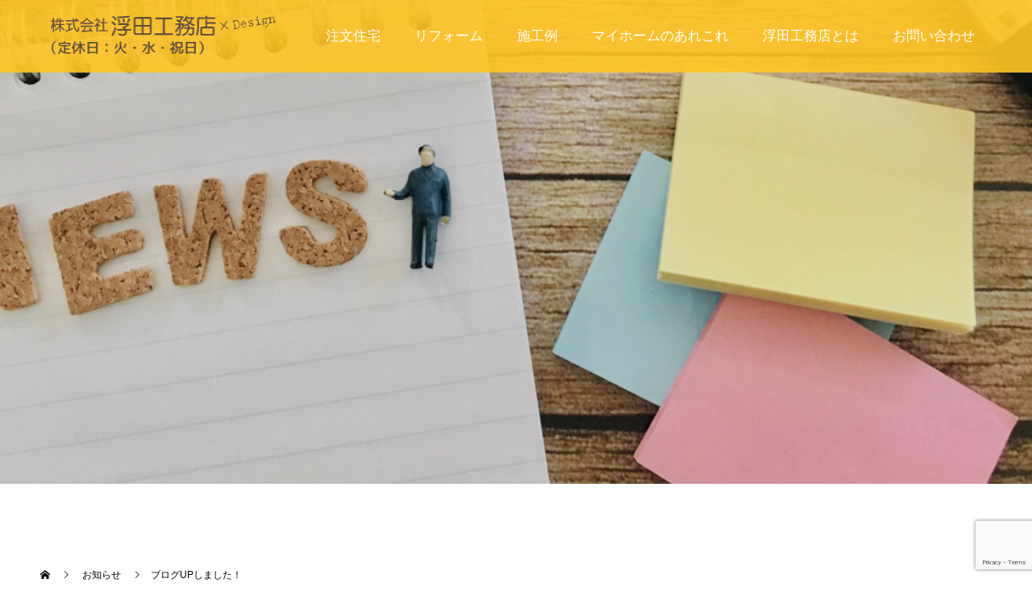

--- FILE ---
content_type: text/html; charset=UTF-8
request_url: https://ukitakoumuten.com/news/20230731/
body_size: 13998
content:


<!doctype html>
<html lang="ja" prefix="og: http://ogp.me/ns#">
<head>
<meta charset="UTF-8">
<meta name="viewport" content="width=device-width, initial-scale=1">
<meta name="description" content="ブログを更新しました。T様邸の完成＆M様邸の進捗状況や内窓設置工事や看板設置などなど。">
<title>ブログUPしました！ &#8211; 浮田工務店｜高槻市の注文住宅・建替え・リフォーム・マイホームは浮田工務店へ。</title>
<meta name='robots' content='max-image-preview:large' />
  <meta property="og:type" content="article">
  <meta property="og:url" content="https://ukitakoumuten.com/news/20230731/">
  <meta property="og:title" content="ブログUPしました！ &#8211; 浮田工務店｜高槻市の注文住宅・建替え・リフォーム・マイホームは浮田工務店へ。">
  <meta property="og:description" content="ブログを更新しました。T様邸の完成＆M様邸の進捗状況や内窓設置工事や看板設置などなど。">
  <meta property="og:site_name" content="浮田工務店｜高槻市の注文住宅・建替え・リフォーム・マイホームは浮田工務店へ。">
  <meta property="og:image" content="https://ukitakoumuten.com/wp2021/wp-content/uploads/2023/07/IMG_9898.jpg">
  <meta property="og:image:secure_url" content="https://ukitakoumuten.com/wp2021/wp-content/uploads/2023/07/IMG_9898.jpg">
  <meta property="og:image:width" content="960">
  <meta property="og:image:height" content="720">
    <meta property="fb:app_id" content="419301410277810">
  <link rel='dns-prefetch' href='//webfonts.xserver.jp' />
<link rel="alternate" type="application/rss+xml" title="浮田工務店｜高槻市の注文住宅・建替え・リフォーム・マイホームは浮田工務店へ。 &raquo; フィード" href="https://ukitakoumuten.com/feed/" />
<link rel="alternate" type="application/rss+xml" title="浮田工務店｜高槻市の注文住宅・建替え・リフォーム・マイホームは浮田工務店へ。 &raquo; コメントフィード" href="https://ukitakoumuten.com/comments/feed/" />
<link rel="alternate" title="oEmbed (JSON)" type="application/json+oembed" href="https://ukitakoumuten.com/wp-json/oembed/1.0/embed?url=https%3A%2F%2Fukitakoumuten.com%2Fnews%2F20230731%2F" />
<link rel="alternate" title="oEmbed (XML)" type="text/xml+oembed" href="https://ukitakoumuten.com/wp-json/oembed/1.0/embed?url=https%3A%2F%2Fukitakoumuten.com%2Fnews%2F20230731%2F&#038;format=xml" />
<style id='wp-img-auto-sizes-contain-inline-css' type='text/css'>
img:is([sizes=auto i],[sizes^="auto," i]){contain-intrinsic-size:3000px 1500px}
/*# sourceURL=wp-img-auto-sizes-contain-inline-css */
</style>
<style id='wp-emoji-styles-inline-css' type='text/css'>

	img.wp-smiley, img.emoji {
		display: inline !important;
		border: none !important;
		box-shadow: none !important;
		height: 1em !important;
		width: 1em !important;
		margin: 0 0.07em !important;
		vertical-align: -0.1em !important;
		background: none !important;
		padding: 0 !important;
	}
/*# sourceURL=wp-emoji-styles-inline-css */
</style>
<style id='wp-block-library-inline-css' type='text/css'>
:root{--wp-block-synced-color:#7a00df;--wp-block-synced-color--rgb:122,0,223;--wp-bound-block-color:var(--wp-block-synced-color);--wp-editor-canvas-background:#ddd;--wp-admin-theme-color:#007cba;--wp-admin-theme-color--rgb:0,124,186;--wp-admin-theme-color-darker-10:#006ba1;--wp-admin-theme-color-darker-10--rgb:0,107,160.5;--wp-admin-theme-color-darker-20:#005a87;--wp-admin-theme-color-darker-20--rgb:0,90,135;--wp-admin-border-width-focus:2px}@media (min-resolution:192dpi){:root{--wp-admin-border-width-focus:1.5px}}.wp-element-button{cursor:pointer}:root .has-very-light-gray-background-color{background-color:#eee}:root .has-very-dark-gray-background-color{background-color:#313131}:root .has-very-light-gray-color{color:#eee}:root .has-very-dark-gray-color{color:#313131}:root .has-vivid-green-cyan-to-vivid-cyan-blue-gradient-background{background:linear-gradient(135deg,#00d084,#0693e3)}:root .has-purple-crush-gradient-background{background:linear-gradient(135deg,#34e2e4,#4721fb 50%,#ab1dfe)}:root .has-hazy-dawn-gradient-background{background:linear-gradient(135deg,#faaca8,#dad0ec)}:root .has-subdued-olive-gradient-background{background:linear-gradient(135deg,#fafae1,#67a671)}:root .has-atomic-cream-gradient-background{background:linear-gradient(135deg,#fdd79a,#004a59)}:root .has-nightshade-gradient-background{background:linear-gradient(135deg,#330968,#31cdcf)}:root .has-midnight-gradient-background{background:linear-gradient(135deg,#020381,#2874fc)}:root{--wp--preset--font-size--normal:16px;--wp--preset--font-size--huge:42px}.has-regular-font-size{font-size:1em}.has-larger-font-size{font-size:2.625em}.has-normal-font-size{font-size:var(--wp--preset--font-size--normal)}.has-huge-font-size{font-size:var(--wp--preset--font-size--huge)}.has-text-align-center{text-align:center}.has-text-align-left{text-align:left}.has-text-align-right{text-align:right}.has-fit-text{white-space:nowrap!important}#end-resizable-editor-section{display:none}.aligncenter{clear:both}.items-justified-left{justify-content:flex-start}.items-justified-center{justify-content:center}.items-justified-right{justify-content:flex-end}.items-justified-space-between{justify-content:space-between}.screen-reader-text{border:0;clip-path:inset(50%);height:1px;margin:-1px;overflow:hidden;padding:0;position:absolute;width:1px;word-wrap:normal!important}.screen-reader-text:focus{background-color:#ddd;clip-path:none;color:#444;display:block;font-size:1em;height:auto;left:5px;line-height:normal;padding:15px 23px 14px;text-decoration:none;top:5px;width:auto;z-index:100000}html :where(.has-border-color){border-style:solid}html :where([style*=border-top-color]){border-top-style:solid}html :where([style*=border-right-color]){border-right-style:solid}html :where([style*=border-bottom-color]){border-bottom-style:solid}html :where([style*=border-left-color]){border-left-style:solid}html :where([style*=border-width]){border-style:solid}html :where([style*=border-top-width]){border-top-style:solid}html :where([style*=border-right-width]){border-right-style:solid}html :where([style*=border-bottom-width]){border-bottom-style:solid}html :where([style*=border-left-width]){border-left-style:solid}html :where(img[class*=wp-image-]){height:auto;max-width:100%}:where(figure){margin:0 0 1em}html :where(.is-position-sticky){--wp-admin--admin-bar--position-offset:var(--wp-admin--admin-bar--height,0px)}@media screen and (max-width:600px){html :where(.is-position-sticky){--wp-admin--admin-bar--position-offset:0px}}

/*# sourceURL=wp-block-library-inline-css */
</style><style id='global-styles-inline-css' type='text/css'>
:root{--wp--preset--aspect-ratio--square: 1;--wp--preset--aspect-ratio--4-3: 4/3;--wp--preset--aspect-ratio--3-4: 3/4;--wp--preset--aspect-ratio--3-2: 3/2;--wp--preset--aspect-ratio--2-3: 2/3;--wp--preset--aspect-ratio--16-9: 16/9;--wp--preset--aspect-ratio--9-16: 9/16;--wp--preset--color--black: #000000;--wp--preset--color--cyan-bluish-gray: #abb8c3;--wp--preset--color--white: #ffffff;--wp--preset--color--pale-pink: #f78da7;--wp--preset--color--vivid-red: #cf2e2e;--wp--preset--color--luminous-vivid-orange: #ff6900;--wp--preset--color--luminous-vivid-amber: #fcb900;--wp--preset--color--light-green-cyan: #7bdcb5;--wp--preset--color--vivid-green-cyan: #00d084;--wp--preset--color--pale-cyan-blue: #8ed1fc;--wp--preset--color--vivid-cyan-blue: #0693e3;--wp--preset--color--vivid-purple: #9b51e0;--wp--preset--gradient--vivid-cyan-blue-to-vivid-purple: linear-gradient(135deg,rgb(6,147,227) 0%,rgb(155,81,224) 100%);--wp--preset--gradient--light-green-cyan-to-vivid-green-cyan: linear-gradient(135deg,rgb(122,220,180) 0%,rgb(0,208,130) 100%);--wp--preset--gradient--luminous-vivid-amber-to-luminous-vivid-orange: linear-gradient(135deg,rgb(252,185,0) 0%,rgb(255,105,0) 100%);--wp--preset--gradient--luminous-vivid-orange-to-vivid-red: linear-gradient(135deg,rgb(255,105,0) 0%,rgb(207,46,46) 100%);--wp--preset--gradient--very-light-gray-to-cyan-bluish-gray: linear-gradient(135deg,rgb(238,238,238) 0%,rgb(169,184,195) 100%);--wp--preset--gradient--cool-to-warm-spectrum: linear-gradient(135deg,rgb(74,234,220) 0%,rgb(151,120,209) 20%,rgb(207,42,186) 40%,rgb(238,44,130) 60%,rgb(251,105,98) 80%,rgb(254,248,76) 100%);--wp--preset--gradient--blush-light-purple: linear-gradient(135deg,rgb(255,206,236) 0%,rgb(152,150,240) 100%);--wp--preset--gradient--blush-bordeaux: linear-gradient(135deg,rgb(254,205,165) 0%,rgb(254,45,45) 50%,rgb(107,0,62) 100%);--wp--preset--gradient--luminous-dusk: linear-gradient(135deg,rgb(255,203,112) 0%,rgb(199,81,192) 50%,rgb(65,88,208) 100%);--wp--preset--gradient--pale-ocean: linear-gradient(135deg,rgb(255,245,203) 0%,rgb(182,227,212) 50%,rgb(51,167,181) 100%);--wp--preset--gradient--electric-grass: linear-gradient(135deg,rgb(202,248,128) 0%,rgb(113,206,126) 100%);--wp--preset--gradient--midnight: linear-gradient(135deg,rgb(2,3,129) 0%,rgb(40,116,252) 100%);--wp--preset--font-size--small: 13px;--wp--preset--font-size--medium: 20px;--wp--preset--font-size--large: 36px;--wp--preset--font-size--x-large: 42px;--wp--preset--spacing--20: 0.44rem;--wp--preset--spacing--30: 0.67rem;--wp--preset--spacing--40: 1rem;--wp--preset--spacing--50: 1.5rem;--wp--preset--spacing--60: 2.25rem;--wp--preset--spacing--70: 3.38rem;--wp--preset--spacing--80: 5.06rem;--wp--preset--shadow--natural: 6px 6px 9px rgba(0, 0, 0, 0.2);--wp--preset--shadow--deep: 12px 12px 50px rgba(0, 0, 0, 0.4);--wp--preset--shadow--sharp: 6px 6px 0px rgba(0, 0, 0, 0.2);--wp--preset--shadow--outlined: 6px 6px 0px -3px rgb(255, 255, 255), 6px 6px rgb(0, 0, 0);--wp--preset--shadow--crisp: 6px 6px 0px rgb(0, 0, 0);}:where(.is-layout-flex){gap: 0.5em;}:where(.is-layout-grid){gap: 0.5em;}body .is-layout-flex{display: flex;}.is-layout-flex{flex-wrap: wrap;align-items: center;}.is-layout-flex > :is(*, div){margin: 0;}body .is-layout-grid{display: grid;}.is-layout-grid > :is(*, div){margin: 0;}:where(.wp-block-columns.is-layout-flex){gap: 2em;}:where(.wp-block-columns.is-layout-grid){gap: 2em;}:where(.wp-block-post-template.is-layout-flex){gap: 1.25em;}:where(.wp-block-post-template.is-layout-grid){gap: 1.25em;}.has-black-color{color: var(--wp--preset--color--black) !important;}.has-cyan-bluish-gray-color{color: var(--wp--preset--color--cyan-bluish-gray) !important;}.has-white-color{color: var(--wp--preset--color--white) !important;}.has-pale-pink-color{color: var(--wp--preset--color--pale-pink) !important;}.has-vivid-red-color{color: var(--wp--preset--color--vivid-red) !important;}.has-luminous-vivid-orange-color{color: var(--wp--preset--color--luminous-vivid-orange) !important;}.has-luminous-vivid-amber-color{color: var(--wp--preset--color--luminous-vivid-amber) !important;}.has-light-green-cyan-color{color: var(--wp--preset--color--light-green-cyan) !important;}.has-vivid-green-cyan-color{color: var(--wp--preset--color--vivid-green-cyan) !important;}.has-pale-cyan-blue-color{color: var(--wp--preset--color--pale-cyan-blue) !important;}.has-vivid-cyan-blue-color{color: var(--wp--preset--color--vivid-cyan-blue) !important;}.has-vivid-purple-color{color: var(--wp--preset--color--vivid-purple) !important;}.has-black-background-color{background-color: var(--wp--preset--color--black) !important;}.has-cyan-bluish-gray-background-color{background-color: var(--wp--preset--color--cyan-bluish-gray) !important;}.has-white-background-color{background-color: var(--wp--preset--color--white) !important;}.has-pale-pink-background-color{background-color: var(--wp--preset--color--pale-pink) !important;}.has-vivid-red-background-color{background-color: var(--wp--preset--color--vivid-red) !important;}.has-luminous-vivid-orange-background-color{background-color: var(--wp--preset--color--luminous-vivid-orange) !important;}.has-luminous-vivid-amber-background-color{background-color: var(--wp--preset--color--luminous-vivid-amber) !important;}.has-light-green-cyan-background-color{background-color: var(--wp--preset--color--light-green-cyan) !important;}.has-vivid-green-cyan-background-color{background-color: var(--wp--preset--color--vivid-green-cyan) !important;}.has-pale-cyan-blue-background-color{background-color: var(--wp--preset--color--pale-cyan-blue) !important;}.has-vivid-cyan-blue-background-color{background-color: var(--wp--preset--color--vivid-cyan-blue) !important;}.has-vivid-purple-background-color{background-color: var(--wp--preset--color--vivid-purple) !important;}.has-black-border-color{border-color: var(--wp--preset--color--black) !important;}.has-cyan-bluish-gray-border-color{border-color: var(--wp--preset--color--cyan-bluish-gray) !important;}.has-white-border-color{border-color: var(--wp--preset--color--white) !important;}.has-pale-pink-border-color{border-color: var(--wp--preset--color--pale-pink) !important;}.has-vivid-red-border-color{border-color: var(--wp--preset--color--vivid-red) !important;}.has-luminous-vivid-orange-border-color{border-color: var(--wp--preset--color--luminous-vivid-orange) !important;}.has-luminous-vivid-amber-border-color{border-color: var(--wp--preset--color--luminous-vivid-amber) !important;}.has-light-green-cyan-border-color{border-color: var(--wp--preset--color--light-green-cyan) !important;}.has-vivid-green-cyan-border-color{border-color: var(--wp--preset--color--vivid-green-cyan) !important;}.has-pale-cyan-blue-border-color{border-color: var(--wp--preset--color--pale-cyan-blue) !important;}.has-vivid-cyan-blue-border-color{border-color: var(--wp--preset--color--vivid-cyan-blue) !important;}.has-vivid-purple-border-color{border-color: var(--wp--preset--color--vivid-purple) !important;}.has-vivid-cyan-blue-to-vivid-purple-gradient-background{background: var(--wp--preset--gradient--vivid-cyan-blue-to-vivid-purple) !important;}.has-light-green-cyan-to-vivid-green-cyan-gradient-background{background: var(--wp--preset--gradient--light-green-cyan-to-vivid-green-cyan) !important;}.has-luminous-vivid-amber-to-luminous-vivid-orange-gradient-background{background: var(--wp--preset--gradient--luminous-vivid-amber-to-luminous-vivid-orange) !important;}.has-luminous-vivid-orange-to-vivid-red-gradient-background{background: var(--wp--preset--gradient--luminous-vivid-orange-to-vivid-red) !important;}.has-very-light-gray-to-cyan-bluish-gray-gradient-background{background: var(--wp--preset--gradient--very-light-gray-to-cyan-bluish-gray) !important;}.has-cool-to-warm-spectrum-gradient-background{background: var(--wp--preset--gradient--cool-to-warm-spectrum) !important;}.has-blush-light-purple-gradient-background{background: var(--wp--preset--gradient--blush-light-purple) !important;}.has-blush-bordeaux-gradient-background{background: var(--wp--preset--gradient--blush-bordeaux) !important;}.has-luminous-dusk-gradient-background{background: var(--wp--preset--gradient--luminous-dusk) !important;}.has-pale-ocean-gradient-background{background: var(--wp--preset--gradient--pale-ocean) !important;}.has-electric-grass-gradient-background{background: var(--wp--preset--gradient--electric-grass) !important;}.has-midnight-gradient-background{background: var(--wp--preset--gradient--midnight) !important;}.has-small-font-size{font-size: var(--wp--preset--font-size--small) !important;}.has-medium-font-size{font-size: var(--wp--preset--font-size--medium) !important;}.has-large-font-size{font-size: var(--wp--preset--font-size--large) !important;}.has-x-large-font-size{font-size: var(--wp--preset--font-size--x-large) !important;}
/*# sourceURL=global-styles-inline-css */
</style>

<style id='classic-theme-styles-inline-css' type='text/css'>
/*! This file is auto-generated */
.wp-block-button__link{color:#fff;background-color:#32373c;border-radius:9999px;box-shadow:none;text-decoration:none;padding:calc(.667em + 2px) calc(1.333em + 2px);font-size:1.125em}.wp-block-file__button{background:#32373c;color:#fff;text-decoration:none}
/*# sourceURL=/wp-includes/css/classic-themes.min.css */
</style>
<link rel='stylesheet' id='contact-form-7-css' href='https://ukitakoumuten.com/wp2021/wp-content/plugins/contact-form-7/includes/css/styles.css?ver=6.1.4' type='text/css' media='all' />
<link rel='stylesheet' id='parent-style-css' href='https://ukitakoumuten.com/wp2021/wp-content/themes/switch_tcd063/style.css?ver=6.9' type='text/css' media='all' />
<link rel='stylesheet' id='child-style-css' href='https://ukitakoumuten.com/wp2021/wp-content/themes/switch-child/style.css?ver=6.9' type='text/css' media='all' />
<link rel='stylesheet' id='switch-style-css' href='https://ukitakoumuten.com/wp2021/wp-content/themes/switch-child/style.css?ver=1.6.8' type='text/css' media='all' />
<script type="text/javascript" src="https://ukitakoumuten.com/wp2021/wp-includes/js/jquery/jquery.min.js?ver=3.7.1" id="jquery-core-js"></script>
<script type="text/javascript" src="https://ukitakoumuten.com/wp2021/wp-includes/js/jquery/jquery-migrate.min.js?ver=3.4.1" id="jquery-migrate-js"></script>
<script type="text/javascript" src="//webfonts.xserver.jp/js/xserverv3.js?fadein=0&amp;ver=2.0.9" id="typesquare_std-js"></script>
<link rel="https://api.w.org/" href="https://ukitakoumuten.com/wp-json/" /><link rel="canonical" href="https://ukitakoumuten.com/news/20230731/" />
<link rel='shortlink' href='https://ukitakoumuten.com/?p=10156' />
<link rel="shortcut icon" href="https://ukitakoumuten.com/wp2021/wp-content/uploads/2021/10/favicon.ico">
<style>
.c-comment__form-submit:hover,.p-cb__item-btn a,.c-pw__btn,.p-readmore__btn,.p-pager span,.p-page-links a,.p-pagetop,.p-widget__title,.p-entry__meta,.p-headline,.p-article06__cat,.p-nav02__item-upper,.p-page-header__title,.p-plan__title,.p-btn{background: #ffb833}.c-pw__btn:hover,.p-cb__item-btn a:hover,.p-pagetop:focus,.p-pagetop:hover,.p-readmore__btn:hover,.p-page-links > span,.p-page-links a:hover,.p-pager a:hover,.p-entry__meta a:hover,.p-article06__cat:hover,.p-interview__cat:hover,.p-nav02__item-upper:hover,.p-btn:hover{background: #996e1f}.p-archive-header__title,.p-article01__title a:hover,.p-article01__cat a:hover,.p-article04__title a:hover,.p-faq__cat,.p-faq__list dt:hover,.p-triangle,.p-article06__title a:hover,.p-interview__faq dt,.p-nav02__item-lower:hover .p-nav02__item-title,.p-article07 a:hover,.p-article07__title,.p-block01__title,.p-block01__lower-title,.p-block02__item-title,.p-block03__item-title,.p-block04__title,.p-index-content02__title,.p-article09 a:hover .p-article09__title,.p-index-content06__title,.p-plan-table01__price,.p-plan__catch,.p-plan__notice-title,.p-spec__title,.p-widget a:hover{color: #996e1f}.p-entry__body a,.custom-html-widget a{color: #ff8356}body{font-family: Verdana, "Hiragino Kaku Gothic ProN", "ヒラギノ角ゴ ProN W3", "メイリオ", Meiryo, sans-serif}.c-logo,.p-page-header__title,.p-page-header__desc,.p-archive-header__title,.p-faq__cat,.p-interview__title,.p-footer-link__title,.p-block01__title,.p-block04__title,.p-index-content02__title,.p-headline02__title,.p-index-content01__title,.p-index-content06__title,.p-index-content07__title,.p-index-content09__title,.p-plan__title,.p-plan__catch,.p-header-content__title,.p-spec__title{font-family: "Segoe UI", Verdana, "游ゴシック", YuGothic, "Hiragino Kaku Gothic ProN", Meiryo, sans-serif}.p-page-header__title{transition-delay: 3s}.p-hover-effect--type1:hover img{-webkit-transform: scale(1.2);transform: scale(1.2)}.l-header{background: rgba(255, 197, 36, 0.900000)}.l-header--fixed.is-active{background: rgba(255, 255, 255, 1.000000)}.p-menu-btn{color: #ffffff}.p-global-nav > ul > li > a{color: #ffffff}.p-global-nav > ul > li > a:hover{color: #fff5db}.p-global-nav .sub-menu a{background: #ffc524;color: #ffffff}.p-global-nav .sub-menu a:hover{background: #7e6112;color: #fff5db}.p-global-nav .menu-item-has-children > a > .p-global-nav__toggle::before{border-color: #ffffff}.p-footer-link{background-image: url(https://ukitakoumuten.com/wp2021/wp-content/uploads/2022/04/foot1.jpg)}.p-footer-link::before{background: rgba(0,0,0, 0.200000)}.p-info{background: #ffffff;color: #7e6112}.p-info__logo{font-size: 25px}.p-footer-nav{background: #f8f5f4;color: #7e6112}.p-footer-nav a{color: #7e6112}.p-footer-nav a:hover{color: #ffc524}.p-copyright{background: #7e6112}.p-page-header::before{background: rgba(0, 0, 0, 0.1)}.p-page-header__desc{color: #ffffff;font-size: 40px}.p-entry__title{font-size: 32px}.p-entry__body{font-size: 19px}@media screen and (max-width: 1199px) {.l-header{background: #ffc524}.l-header--fixed.is-active{background: #ffffff}.p-global-nav{background: rgba(255,197,36, 1)}.p-global-nav > ul > li > a,.p-global-nav > ul > li > a:hover,.p-global-nav a,.p-global-nav a:hover,.p-global-nav .sub-menu a,.p-global-nav .sub-menu a:hover{color: #ffffff!important}.p-global-nav .menu-item-has-children > a > .sub-menu-toggle::before{border-color: #ffffff}}@media screen and (max-width: 767px) {.p-page-header__desc{font-size: 20px}.p-entry__title{font-size: 20px}.p-entry__body{font-size: 18px}}#site_loader_animation.c-load--type3 i { background: #ffb833; }
</style>
		<style type="text/css" id="wp-custom-css">
			voice .voicecomment {
    border: 3px solid #dd9933;
    background-color: #fff;
    color: #663300;
    padding: 2.5%;
    position: relative;
    width: 85%;
    border-radius: 5px;
}
.voice.r .voicecomment:before {
    content: '';
    position: absolute;
    border-left: 8px solid  #dd9933;
    border-bottom: 8px solid transparent;
    border-top: 8px solid transparent;
    top: 10px;
    right: -11px;
}

.entry-content .big1{font-size:130%;}
.big1{font-size:130%;}

article.p-entry h2 {
  position: relative;
  background: #ffc524;
  box-shadow: 0px 0px 0px 5px #ffc524;
  border: dashed 2px white;
  padding: 0.2em 0.5em;
  color: white;
}

article.p-entry h2:after {
  position: absolute;
  content: '';
  left: -7px;
  top: -7px;
  border-width: 0 0 15px 15px;
  border-style: solid;
  border-color: #fff #fff #ffc524;
  box-shadow: 1px 1px 1px rgba(0, 0, 0, 0.15);
}

article.p-entry h3 {
  padding: 0.5em;/*文字周りの余白*/
  color: #494949;/*文字色*/
  background: #fffaf4;/*背景色*/
  border-left: solid 5px #ffaf58;/*左線（実線 太さ 色）*/
}
		</style>
		<link rel="apple-touch-icon" href="https://www.ukitakoumuten.com/images/ukitasp.jpg"/>
<!-- Global site tag (gtag.js) - Google Analytics -->
<script async src="https://www.googletagmanager.com/gtag/js?id=UA-42368448-1"></script>
<script>
  window.dataLayer = window.dataLayer || [];
  function gtag(){dataLayer.push(arguments);}
  gtag('js', new Date());

  gtag('config', 'UA-42368448-1');
</script>


<!-- Global site tag (gtag.js) - Google Analytics -->
<script async src="https://www.googletagmanager.com/gtag/js?id=G-GSBKWXKLCP"></script>
<script>

  window.dataLayer = window.dataLayer || [];
  function gtag(){dataLayer.push(arguments);}
  gtag('js', new Date());

  gtag('config', 'G-GSBKWXKLCP');
</script>


<script>
window.addEventListener('DOMContentLoaded', function(){
if (!isPhone())
return;
const actionTarget = document.querySelectorAll('span[data-action=call]');
for (let i = 0; i < actionTarget .length; i++){
actionTarget [i].outerHTML = '<a href="tel:' + actionTarget [i].dataset.tel + '">' + actionTarget [i].outerHTML + '</a>';
  }
});
function isPhone() {
return (navigator.userAgent.indexOf('iPhone') > 0 || navigator.userAgent.indexOf('Android') > 0);
}
</script>
</head>
<body class="wp-singular news-template-default single single-news postid-10156 wp-theme-switch_tcd063 wp-child-theme-switch-child">
  <div id="site_loader_overlay">
  <div id="site_loader_animation" class="c-load--type3">
        <i></i><i></i><i></i><i></i>
      </div>
</div>
<header id="js-header" class="l-header">
  <div class="l-header__inner l-inner">
    <div class="l-header__logo c-logo">
    <a href="https://ukitakoumuten.com/">
    <img src="https://ukitakoumuten.com/wp2021/wp-content/uploads/2022/06/浮田工務店サイト用ロゴデータ-1.png" alt="浮田工務店｜高槻市の注文住宅・建替え・リフォーム・マイホームは浮田工務店へ。">
  </a>
  </div>
    <button id="js-menu-btn" class="p-menu-btn c-menu-btn"></button>
    <nav id="js-global-nav" class="p-global-nav"><ul id="menu-%e3%82%b5%e3%83%b3%e3%83%97%e3%83%ab%e3%83%a1%e3%83%8b%e3%83%a5%e3%83%bc" class="menu"><li id="menu-item-6986" class="menu-item menu-item-type-post_type menu-item-object-page menu-item-has-children menu-item-6986"><a href="https://ukitakoumuten.com/new/">注文住宅<span class="p-global-nav__toggle"></span></a>
<ul class="sub-menu">
	<li id="menu-item-6978" class="menu-item menu-item-type-post_type menu-item-object-page menu-item-6978"><a href="https://ukitakoumuten.com/new/gallery/">注文住宅の施工例<span class="p-global-nav__toggle"></span></a></li>
	<li id="menu-item-6982" class="menu-item menu-item-type-post_type menu-item-object-page menu-item-6982"><a href="https://ukitakoumuten.com/new/flow/">工事の流れ<span class="p-global-nav__toggle"></span></a></li>
	<li id="menu-item-6984" class="menu-item menu-item-type-post_type menu-item-object-page menu-item-6984"><a href="https://ukitakoumuten.com/new/hosyou/">保証<span class="p-global-nav__toggle"></span></a></li>
</ul>
</li>
<li id="menu-item-6988" class="menu-item menu-item-type-post_type menu-item-object-page menu-item-has-children menu-item-6988"><a href="https://ukitakoumuten.com/reform/">リフォーム<span class="p-global-nav__toggle"></span></a>
<ul class="sub-menu">
	<li id="menu-item-6989" class="menu-item menu-item-type-post_type menu-item-object-page menu-item-6989"><a href="https://ukitakoumuten.com/reform/gallery/">リフォームの施工例<span class="p-global-nav__toggle"></span></a></li>
	<li id="menu-item-6990" class="menu-item menu-item-type-post_type menu-item-object-page menu-item-6990"><a href="https://ukitakoumuten.com/reform/ibaraki-danti/">団地リノベーション<span class="p-global-nav__toggle"></span></a></li>
	<li id="menu-item-6991" class="menu-item menu-item-type-post_type menu-item-object-page menu-item-6991"><a href="https://ukitakoumuten.com/reform/house/">戸建リフォーム<span class="p-global-nav__toggle"></span></a></li>
	<li id="menu-item-6992" class="menu-item menu-item-type-post_type menu-item-object-page menu-item-6992"><a href="https://ukitakoumuten.com/reform/mansion/">マンションリフォーム<span class="p-global-nav__toggle"></span></a></li>
	<li id="menu-item-6993" class="menu-item menu-item-type-post_type menu-item-object-page menu-item-6993"><a href="https://ukitakoumuten.com/reform/flow/">工事の流れ<span class="p-global-nav__toggle"></span></a></li>
	<li id="menu-item-6994" class="menu-item menu-item-type-post_type menu-item-object-page menu-item-6994"><a href="https://ukitakoumuten.com/reform/hosyou/">保証<span class="p-global-nav__toggle"></span></a></li>
</ul>
</li>
<li id="menu-item-7001" class="menu-item menu-item-type-post_type menu-item-object-page menu-item-has-children menu-item-7001"><a href="https://ukitakoumuten.com/gallery/">施工例<span class="p-global-nav__toggle"></span></a>
<ul class="sub-menu">
	<li id="menu-item-7002" class="menu-item menu-item-type-post_type menu-item-object-page menu-item-7002"><a href="https://ukitakoumuten.com/gallery/shintiku/">注文住宅の施工例<span class="p-global-nav__toggle"></span></a></li>
	<li id="menu-item-7003" class="menu-item menu-item-type-post_type menu-item-object-page menu-item-7003"><a href="https://ukitakoumuten.com/gallery/reforms/">リフォームの施工例<span class="p-global-nav__toggle"></span></a></li>
	<li id="menu-item-7004" class="menu-item menu-item-type-post_type menu-item-object-page menu-item-7004"><a href="https://ukitakoumuten.com/gallery/tenpo/">店舗の施工例<span class="p-global-nav__toggle"></span></a></li>
</ul>
</li>
<li id="menu-item-7009" class="menu-item menu-item-type-post_type menu-item-object-page menu-item-has-children menu-item-7009"><a href="https://ukitakoumuten.com/myhome_arekore/">マイホームのあれこれ<span class="p-global-nav__toggle"></span></a>
<ul class="sub-menu">
	<li id="menu-item-7016" class="menu-item menu-item-type-post_type menu-item-object-page menu-item-7016"><a href="https://ukitakoumuten.com/myhome_arekore/arekore01/">長期優良住宅って何がいいの？<span class="p-global-nav__toggle"></span></a></li>
	<li id="menu-item-7012" class="menu-item menu-item-type-post_type menu-item-object-page menu-item-7012"><a href="https://ukitakoumuten.com/myhome_arekore/arekore02/">家を建てる時にかかる費用はいくら？<span class="p-global-nav__toggle"></span></a></li>
	<li id="menu-item-7014" class="menu-item menu-item-type-post_type menu-item-object-page menu-item-7014"><a href="https://ukitakoumuten.com/myhome_arekore/arekore03/">浮田工務店に頼むメリット<span class="p-global-nav__toggle"></span></a></li>
	<li id="menu-item-7013" class="menu-item menu-item-type-post_type menu-item-object-page menu-item-7013"><a href="https://ukitakoumuten.com/myhome_arekore/arekore04/">注文住宅と建売住宅の違いは？<span class="p-global-nav__toggle"></span></a></li>
	<li id="menu-item-7011" class="menu-item menu-item-type-post_type menu-item-object-page menu-item-7011"><a href="https://ukitakoumuten.com/myhome_arekore/arekore05/">内装工事についてのこだわり<span class="p-global-nav__toggle"></span></a></li>
	<li id="menu-item-7010" class="menu-item menu-item-type-post_type menu-item-object-page menu-item-7010"><a href="https://ukitakoumuten.com/myhome_arekore/arekore06/">高槻で内装職人が取り付けるオーダーカーテンを販売<span class="p-global-nav__toggle"></span></a></li>
	<li id="menu-item-7015" class="menu-item menu-item-type-post_type menu-item-object-page menu-item-7015"><a href="https://ukitakoumuten.com/myhome_arekore/arekore07/">資金計画のご相談もまかせてください<span class="p-global-nav__toggle"></span></a></li>
</ul>
</li>
<li id="menu-item-7025" class="menu-item menu-item-type-post_type menu-item-object-page menu-item-has-children menu-item-7025"><a href="https://ukitakoumuten.com/about/">浮田工務店とは<span class="p-global-nav__toggle"></span></a>
<ul class="sub-menu">
	<li id="menu-item-7121" class="menu-item menu-item-type-custom menu-item-object-custom menu-item-7121"><a href="https://www.ukitakoumuten.com/blog/">スタッフブログ<span class="p-global-nav__toggle"></span></a></li>
	<li id="menu-item-7109" class="menu-item menu-item-type-post_type menu-item-object-page menu-item-7109"><a href="https://ukitakoumuten.com/staff/">スタッフ紹介<span class="p-global-nav__toggle"></span></a></li>
	<li id="menu-item-9008" class="menu-item menu-item-type-custom menu-item-object-custom menu-item-9008"><a href="https://ukitakoumuten.com/voice/">お客様の声<span class="p-global-nav__toggle"></span></a></li>
	<li id="menu-item-7030" class="menu-item menu-item-type-post_type menu-item-object-page menu-item-7030"><a href="https://ukitakoumuten.com/workflow/">問合せ～工事完了まで<span class="p-global-nav__toggle"></span></a></li>
	<li id="menu-item-7032" class="menu-item menu-item-type-post_type menu-item-object-page menu-item-7032"><a href="https://ukitakoumuten.com/hosyou/">安心保証<span class="p-global-nav__toggle"></span></a></li>
	<li id="menu-item-7031" class="menu-item menu-item-type-post_type menu-item-object-page menu-item-7031"><a href="https://ukitakoumuten.com/price/">価格の秘密<span class="p-global-nav__toggle"></span></a></li>
	<li id="menu-item-7026" class="menu-item menu-item-type-post_type menu-item-object-page menu-item-7026"><a href="https://ukitakoumuten.com/about/policy/">ポリシー<span class="p-global-nav__toggle"></span></a></li>
	<li id="menu-item-7027" class="menu-item menu-item-type-post_type menu-item-object-page menu-item-7027"><a href="https://ukitakoumuten.com/about/about-data/">会社概要<span class="p-global-nav__toggle"></span></a></li>
	<li id="menu-item-7028" class="menu-item menu-item-type-post_type menu-item-object-page menu-item-7028"><a href="https://ukitakoumuten.com/about/about-erea/">施工範囲<span class="p-global-nav__toggle"></span></a></li>
	<li id="menu-item-7029" class="menu-item menu-item-type-post_type menu-item-object-page menu-item-7029"><a href="https://ukitakoumuten.com/about/access/">アクセス<span class="p-global-nav__toggle"></span></a></li>
</ul>
</li>
<li id="menu-item-7110" class="menu-item menu-item-type-post_type menu-item-object-page menu-item-7110"><a href="https://ukitakoumuten.com/qa/">お問い合わせ<span class="p-global-nav__toggle"></span></a></li>
</ul></nav>  </div>
</header>
<main class="l-main">
    <header id="js-page-header" class="p-page-header">
        <div class="p-page-header__title">新着情報</div>
        <div class="p-page-header__inner l-inner">
      <p id="js-page-header__desc" class="p-page-header__desc p-page-header__desc--vertical"><span>浮田工務店からの<br />
お知らせ。</span></p>
    </div>
    <div id="js-page-header__img" class="p-page-header__img p-page-header__img--type2">
      <img src="https://ukitakoumuten.com/wp2021/wp-content/uploads/2022/04/新着情報-1.jpg" alt="">
    </div>
  </header>
  <ol class="p-breadcrumb c-breadcrumb l-inner" itemscope="" itemtype="http://schema.org/BreadcrumbList">
<li class="p-breadcrumb__item c-breadcrumb__item c-breadcrumb__item--home" itemprop="itemListElement" itemscope="" itemtype="http://schema.org/ListItem">
<a href="https://ukitakoumuten.com/" itemtype="http://schema.org/Thing" itemprop="item">
<span itemprop="name">HOME</span>
</a>
<meta itemprop="position" content="1">
</li>
<li class="p-breadcrumb__item c-breadcrumb__item" itemprop="itemListElement" itemscope="" itemtype="http://schema.org/ListItem">
<a href="https://ukitakoumuten.com/news/" itemtype="http://schema.org/Thing" itemprop="item">
<span itemprop="name">お知らせ</span>
</a>
<meta itemprop="position" content="2">
</li>
<li class="p-breadcrumb__item c-breadcrumb__item">ブログUPしました！</li>
</ol>
  <div class="l-contents l-inner">
    <div class="l-primary">
      			<article class="p-entry">
        <div class="p-entry__inner">
          				  <figure class="p-entry__img">
            <img width="960" height="720" src="https://ukitakoumuten.com/wp2021/wp-content/uploads/2023/07/IMG_9898.jpg" class="attachment-full size-full wp-post-image" alt="" decoding="async" fetchpriority="high" srcset="https://ukitakoumuten.com/wp2021/wp-content/uploads/2023/07/IMG_9898.jpg 960w, https://ukitakoumuten.com/wp2021/wp-content/uploads/2023/07/IMG_9898-300x225.jpg 300w, https://ukitakoumuten.com/wp2021/wp-content/uploads/2023/07/IMG_9898-768x576.jpg 768w" sizes="(max-width: 960px) 100vw, 960px" />          </figure>
          			    <header class="p-entry__header">
                    <time class="p-entry__meta" class="p-entry__date" datetime="2023-07-31">2023.07.31</time>
                      <h1 class="p-entry__title">ブログUPしました！</h1>
				  </header>
          <div class="p-entry__body">
          <p>ブログを更新しました。</p>
<p>T様邸の完成＆M様邸の進捗状況や内窓設置工事や看板設置などなど。</p>
<blockquote class="wp-embedded-content" data-secret="R6XCdFudSI"><p><a href="https://ukitakoumuten.com/2023/07/31/10131/">高槻市のT様邸の引き渡し完了！＆高槻市のS様邸に内窓を設置！＆高槻市のM様邸の進捗状況！＆高槻市トレーニングスタジオ『シグナル』の看板！</a></p></blockquote>
<p><iframe class="wp-embedded-content" sandbox="allow-scripts" security="restricted" style="position: absolute; clip: rect(1px, 1px, 1px, 1px);" title="&#8220;高槻市のT様邸の引き渡し完了！＆高槻市のS様邸に内窓を設置！＆高槻市のM様邸の進捗状況！＆高槻市トレーニングスタジオ『シグナル』の看板！&#8221; &#8212; 高槻市の注文住宅・建替え・リフォーム・マイホームは浮田工務店へ。" src="https://ukitakoumuten.com/2023/07/31/10131/embed/#?secret=A4uqbBSD0q#?secret=R6XCdFudSI" data-secret="R6XCdFudSI" width="500" height="282" frameborder="0" marginwidth="0" marginheight="0" scrolling="no"></iframe></p>
<p>&nbsp;</p>
          </div>
                    			    <ul class="p-nav01 c-nav01 u-clearfix">
			    	<li class="p-nav01__item--prev p-nav01__item c-nav01__item c-nav01__item--prev"><a href="https://ukitakoumuten.com/news/20230721/" data-prev="前の記事"><span>お客様の声UPしました。</span></a></li>
			    	<li class="p-nav01__item--next p-nav01__item c-nav01__item c-nav01__item--next"><a href="https://ukitakoumuten.com/news/%e3%81%8a%e5%ae%a2%e6%a7%98%e3%81%ae%e5%a3%b0up%e3%81%97%e3%81%be%e3%81%97%e3%81%9f%ef%bc%81/" data-next="次の記事"><span>お客様の声UPしました！</span></a></li>
			    </ul>
                  </div>
      </article>
            
      		  <section class="p-latest-news">
	      <div class="p-headline">
          <h2>お知らせ</h2>
          <a class="p-headline__link" href="https://ukitakoumuten.com/news/">お知らせ一覧</a>
        </div>
        <ul class="p-latest-news__list">
                    <li class="p-latest-news__list-item p-article03">
            <a href="https://ukitakoumuten.com/news/20251227/">
                            <time class="p-article03__date" datetime="2025-12-27">2025.12.27</time>
                            <h3 class="p-article03__title">ブログ（サイクルショップさとう完成）アップしました！</h3>
            </a>
          </li>
                    <li class="p-latest-news__list-item p-article03">
            <a href="https://ukitakoumuten.com/news/20251215/">
                            <time class="p-article03__date" datetime="2025-12-15">2025.12.15</time>
                            <h3 class="p-article03__title">施工例（築25年のマンションをミッドセンチュリー風に）</h3>
            </a>
          </li>
                    <li class="p-latest-news__list-item p-article03">
            <a href="https://ukitakoumuten.com/news/20251023/">
                            <time class="p-article03__date" datetime="2025-10-23">2025.10.23</time>
                            <h3 class="p-article03__title">ブログ（マンションフルリノベ完成）アップしました！</h3>
            </a>
          </li>
                    <li class="p-latest-news__list-item p-article03">
            <a href="https://ukitakoumuten.com/news/20250907/">
                            <time class="p-article03__date" datetime="2025-09-07">2025.09.07</time>
                            <h3 class="p-article03__title">ブログ（マンションフルリノベ）アップしました！</h3>
            </a>
          </li>
                    <li class="p-latest-news__list-item p-article03">
            <a href="https://ukitakoumuten.com/news/%e3%83%96%e3%83%ad%e3%82%b0%ef%bc%88k%e6%a7%98%e9%82%b8%e3%83%aa%e3%83%95%e3%82%a9%e3%83%bc%e3%83%a0%ef%bc%89%e3%82%a2%e3%83%83%e3%83%97%e3%81%97%e3%81%be%e3%81%97%e3%81%9f%ef%bc%81/">
                            <time class="p-article03__date" datetime="2025-08-09">2025.08.09</time>
                            <h3 class="p-article03__title">ブログ（K様邸リフォーム）アップしました！</h3>
            </a>
          </li>
                    <li class="p-latest-news__list-item p-article03">
            <a href="https://ukitakoumuten.com/news/20250701/">
                            <time class="p-article03__date" datetime="2025-07-01">2025.07.01</time>
                            <h3 class="p-article03__title">施工例（60代夫婦が建てたクールモダンの家）アップしました！</h3>
            </a>
          </li>
                    <li class="p-latest-news__list-item p-article03">
            <a href="https://ukitakoumuten.com/news/20250616/">
                            <time class="p-article03__date" datetime="2025-06-16">2025.06.16</time>
                            <h3 class="p-article03__title">ブログ（子供部屋に壁追加工事など）アップしました！</h3>
            </a>
          </li>
                    <li class="p-latest-news__list-item p-article03">
            <a href="https://ukitakoumuten.com/news/20250429/">
                            <time class="p-article03__date" datetime="2025-04-29">2025.04.29</time>
                            <h3 class="p-article03__title">ブログ（建て替えT様邸解体工事など）アップしました！</h3>
            </a>
          </li>
                    <li class="p-latest-news__list-item p-article03">
            <a href="https://ukitakoumuten.com/news/20250328/">
                            <time class="p-article03__date" datetime="2025-03-28">2025.03.28</time>
                            <h3 class="p-article03__title">ブログ（YKKのショールーム＆O様邸リフォーム工事）アップしました！</h3>
            </a>
          </li>
                    <li class="p-latest-news__list-item p-article03">
            <a href="https://ukitakoumuten.com/news/20250209/">
                            <time class="p-article03__date" datetime="2025-02-09">2025.02.09</time>
                            <h3 class="p-article03__title">ブログアップしました。</h3>
            </a>
          </li>
                  </ul>
		  </section>
      
    </div><!-- /.l-primary -->
    <div class="l-secondary">
<div class="widget_text p-widget widget_custom_html" id="custom_html-16">
<div class="textwidget custom-html-widget"><a href="https://www.ukitakoumuten.com/blog/" ><img width="300" height="100" src="https://ukitakoumuten.com/wp/wp-content/uploads/2015/04/11139810_789733867771441_1303581807_n.jpg"></a></div></div>
<div class="widget_text p-widget widget_custom_html" id="custom_html-17">
<div class="textwidget custom-html-widget"><a href="https://www.ukitakoumuten.com/qa/" ><img width="300" height="100" src="https://ukitakoumuten.com/wp/wp-content/uploads/2015/04/11118770_788317514579743_829194103_n.jpg"></a></div></div>
<div class="widget_text p-widget widget_custom_html" id="custom_html-10">
<div class="textwidget custom-html-widget"><a href="https://www.ukitakoumuten.com/line/" ><img src="https://ukitakoumuten.com/wp2021/wp-content/uploads/2021/12/line-300.jpg"></a></div></div>
<div class="p-widget widget_search" id="search-6">
<form role="search" method="get" id="searchform" class="searchform" action="https://ukitakoumuten.com/">
				<div>
					<label class="screen-reader-text" for="s">検索:</label>
					<input type="text" value="" name="s" id="s" />
					<input type="submit" id="searchsubmit" value="検索" />
				</div>
			</form></div>
</div><!-- /.l-secondary -->
  </div><!-- /.l-contents -->
</main>
<footer class="l-footer">

  
        <section id="js-footer-link" class="p-footer-link p-footer-link--img">

      
        
      
      <div class="p-footer-link__inner l-inner">
        <h2 class="p-footer-link__title">打ち合わせから完成まで心を込めて対応します</h2>
        <p class="p-footer-link__desc">自由設計、自社デザイン、自社施工。予算に合わせたご提案を可能に</p>
        <ul class="p-footer-link__list">
                              <li class="p-footer-link__list-item p-article07">
            <a class="p-hover-effect--type1" href="https://www.ukitakoumuten.com/line/">
              <span class="p-article07__title">LINEでお問合せ</span>
              <img src="https://ukitakoumuten.com/wp2021/wp-content/uploads/2022/05/f-bana1.jpg" alt="">
            </a>
          </li>
                              <li class="p-footer-link__list-item p-article07">
            <a class="p-hover-effect--type1" href="https://www.ukitakoumuten.com/qa/">
              <span class="p-article07__title">問い合わせフォームへ</span>
              <img src="https://ukitakoumuten.com/wp2021/wp-content/uploads/2022/04/f-bana2-1.jpg" alt="">
            </a>
          </li>
                  </ul>
      </div>
    </section>
    
  
  <div class="p-info">
    <div class="p-info__inner l-inner">
      <div class="p-info__logo c-logo">
    <a href="https://ukitakoumuten.com/">
    <img src="https://ukitakoumuten.com/wp2021/wp-content/uploads/2021/10/logo2021-2.png" alt="浮田工務店｜高槻市の注文住宅・建替え・リフォーム・マイホームは浮田工務店へ。">
  </a>
  </div>
      <p class="p-info__address">大阪府高槻市塚脇4丁目14－3<br />
TEL.072-689-0754   FAX.072-689-0762　<br />
電話受付 /   9:30 - 17:00　（火・水・祝日は定休日）　<br><br>高槻で<span style="color: #ff9900;">注文住宅の建築、リフォーム、リノベーション、外構工事、建替え</span>など行っています。ハウスメーカーとは違い、地域密着型の小さい工務店ですが、<span style="color: #ff9900;"><br>「できること」「できないこと」</span>をきちんとお話しお客様が納得するまで、何度も何度も打ち合わせを繰り返し建築いたします。<br>
<span style="color: #ff9900;">デザインにも力を入れています</span>ので、こだわりの家(マイホーム）を建てたいお客様も安心してお問い合わせください。<br>
主な施工地域：高槻市・茨木市・三島郡島本町<a href="https://www.ukitakoumuten.com/"style="color:#ff9900">高槻市　注文住宅　リフォーム</a>は 072-689-0754 浮田工務店へ。</p>
	    <ul class="p-social-nav">
                <li class="p-social-nav__item p-social-nav__item--facebook"><a href="https://www.facebook.com/ukitakoumuten2/"></a></li>
                                <li class="p-social-nav__item p-social-nav__item--instagram"><a href="https://www.instagram.com/ukitakoumuten/"></a></li>
                                <li class="p-social-nav__item p-social-nav__item--mail"><a href="mailto:info@ukitakoumuten.com"></a></li>
                          <li class="p-social-nav__item p-social-nav__item--rss"><a href="https://ukitakoumuten.com/feed/"></a></li>
        	    </ul>
    </div>
  </div>
  <ul id="menu-menu" class="p-footer-nav"><li id="menu-item-8455" class="menu-item menu-item-type-post_type menu-item-object-page menu-item-8455"><a href="https://ukitakoumuten.com/new/">注文住宅</a></li>
<li id="menu-item-8456" class="menu-item menu-item-type-post_type menu-item-object-page menu-item-8456"><a href="https://ukitakoumuten.com/reform/">リフォーム</a></li>
<li id="menu-item-8458" class="menu-item menu-item-type-post_type menu-item-object-page menu-item-8458"><a href="https://ukitakoumuten.com/gallery/">施工例</a></li>
<li id="menu-item-6967" class="menu-item menu-item-type-post_type menu-item-object-page menu-item-6967"><a href="https://ukitakoumuten.com/myhome_arekore/">マイホームのあれこれ</a></li>
<li id="menu-item-8459" class="menu-item menu-item-type-post_type menu-item-object-page menu-item-8459"><a href="https://ukitakoumuten.com/about/">浮田工務店について</a></li>
<li id="menu-item-9138" class="menu-item menu-item-type-post_type menu-item-object-page menu-item-9138"><a href="https://ukitakoumuten.com/staff/">スタッフ紹介</a></li>
<li id="menu-item-1742" class="menu-item menu-item-type-custom menu-item-object-custom menu-item-1742"><a href="https://www.ukitakoumuten.com/blog/">ブログ</a></li>
<li id="menu-item-6961" class="menu-item menu-item-type-post_type menu-item-object-page menu-item-6961"><a href="https://ukitakoumuten.com/about/about-data/">会社概要</a></li>
<li id="menu-item-6963" class="menu-item menu-item-type-post_type menu-item-object-page menu-item-6963"><a href="https://ukitakoumuten.com/about/access/">アクセス</a></li>
<li id="menu-item-8463" class="menu-item menu-item-type-custom menu-item-object-custom menu-item-8463"><a href="https://ukitakoumuten.com/faq/">よくある質問</a></li>
</ul>  <p class="p-copyright">
  <small>Copyright &copy; 浮田工務店｜高槻市の注文住宅・建替え・リフォーム・マイホームは浮田工務店へ。 All Rights Reserved.</small>
  </p>
  <button id="js-pagetop" class="p-pagetop"></button>
</footer>
<script type="speculationrules">
{"prefetch":[{"source":"document","where":{"and":[{"href_matches":"/*"},{"not":{"href_matches":["/wp2021/wp-*.php","/wp2021/wp-admin/*","/wp2021/wp-content/uploads/*","/wp2021/wp-content/*","/wp2021/wp-content/plugins/*","/wp2021/wp-content/themes/switch-child/*","/wp2021/wp-content/themes/switch_tcd063/*","/*\\?(.+)"]}},{"not":{"selector_matches":"a[rel~=\"nofollow\"]"}},{"not":{"selector_matches":".no-prefetch, .no-prefetch a"}}]},"eagerness":"conservative"}]}
</script>
</div>
<script type="text/javascript" src="https://ukitakoumuten.com/wp2021/wp-includes/js/dist/hooks.min.js?ver=dd5603f07f9220ed27f1" id="wp-hooks-js"></script>
<script type="text/javascript" src="https://ukitakoumuten.com/wp2021/wp-includes/js/dist/i18n.min.js?ver=c26c3dc7bed366793375" id="wp-i18n-js"></script>
<script type="text/javascript" id="wp-i18n-js-after">
/* <![CDATA[ */
wp.i18n.setLocaleData( { 'text direction\u0004ltr': [ 'ltr' ] } );
//# sourceURL=wp-i18n-js-after
/* ]]> */
</script>
<script type="text/javascript" src="https://ukitakoumuten.com/wp2021/wp-content/plugins/contact-form-7/includes/swv/js/index.js?ver=6.1.4" id="swv-js"></script>
<script type="text/javascript" id="contact-form-7-js-translations">
/* <![CDATA[ */
( function( domain, translations ) {
	var localeData = translations.locale_data[ domain ] || translations.locale_data.messages;
	localeData[""].domain = domain;
	wp.i18n.setLocaleData( localeData, domain );
} )( "contact-form-7", {"translation-revision-date":"2025-11-30 08:12:23+0000","generator":"GlotPress\/4.0.3","domain":"messages","locale_data":{"messages":{"":{"domain":"messages","plural-forms":"nplurals=1; plural=0;","lang":"ja_JP"},"This contact form is placed in the wrong place.":["\u3053\u306e\u30b3\u30f3\u30bf\u30af\u30c8\u30d5\u30a9\u30fc\u30e0\u306f\u9593\u9055\u3063\u305f\u4f4d\u7f6e\u306b\u7f6e\u304b\u308c\u3066\u3044\u307e\u3059\u3002"],"Error:":["\u30a8\u30e9\u30fc:"]}},"comment":{"reference":"includes\/js\/index.js"}} );
//# sourceURL=contact-form-7-js-translations
/* ]]> */
</script>
<script type="text/javascript" id="contact-form-7-js-before">
/* <![CDATA[ */
var wpcf7 = {
    "api": {
        "root": "https:\/\/ukitakoumuten.com\/wp-json\/",
        "namespace": "contact-form-7\/v1"
    }
};
//# sourceURL=contact-form-7-js-before
/* ]]> */
</script>
<script type="text/javascript" src="https://ukitakoumuten.com/wp2021/wp-content/plugins/contact-form-7/includes/js/index.js?ver=6.1.4" id="contact-form-7-js"></script>
<script type="text/javascript" src="https://ukitakoumuten.com/wp2021/wp-content/themes/switch_tcd063/assets/js/t.min.js?ver=1.6.8" id="switch-t-js"></script>
<script type="text/javascript" src="https://ukitakoumuten.com/wp2021/wp-content/themes/switch_tcd063/assets/js/functions.min.js?ver=1.6.8" id="switch-script-js"></script>
<script type="text/javascript" src="https://ukitakoumuten.com/wp2021/wp-content/themes/switch_tcd063/assets/js/youtube.min.js?ver=1.6.8" id="switch-youtube-js"></script>
<script type="text/javascript" src="https://www.google.com/recaptcha/api.js?render=6LduPDIeAAAAAHVi_Jf_y4gKZHJtPP4jn21xBId5&amp;ver=3.0" id="google-recaptcha-js"></script>
<script type="text/javascript" src="https://ukitakoumuten.com/wp2021/wp-includes/js/dist/vendor/wp-polyfill.min.js?ver=3.15.0" id="wp-polyfill-js"></script>
<script type="text/javascript" id="wpcf7-recaptcha-js-before">
/* <![CDATA[ */
var wpcf7_recaptcha = {
    "sitekey": "6LduPDIeAAAAAHVi_Jf_y4gKZHJtPP4jn21xBId5",
    "actions": {
        "homepage": "homepage",
        "contactform": "contactform"
    }
};
//# sourceURL=wpcf7-recaptcha-js-before
/* ]]> */
</script>
<script type="text/javascript" src="https://ukitakoumuten.com/wp2021/wp-content/plugins/contact-form-7/modules/recaptcha/index.js?ver=6.1.4" id="wpcf7-recaptcha-js"></script>
<script type="text/javascript" src="https://ukitakoumuten.com/wp2021/wp-includes/js/wp-embed.min.js?ver=6.9" id="wp-embed-js" defer="defer" data-wp-strategy="defer"></script>
<script id="wp-emoji-settings" type="application/json">
{"baseUrl":"https://s.w.org/images/core/emoji/17.0.2/72x72/","ext":".png","svgUrl":"https://s.w.org/images/core/emoji/17.0.2/svg/","svgExt":".svg","source":{"concatemoji":"https://ukitakoumuten.com/wp2021/wp-includes/js/wp-emoji-release.min.js?ver=6.9"}}
</script>
<script type="module">
/* <![CDATA[ */
/*! This file is auto-generated */
const a=JSON.parse(document.getElementById("wp-emoji-settings").textContent),o=(window._wpemojiSettings=a,"wpEmojiSettingsSupports"),s=["flag","emoji"];function i(e){try{var t={supportTests:e,timestamp:(new Date).valueOf()};sessionStorage.setItem(o,JSON.stringify(t))}catch(e){}}function c(e,t,n){e.clearRect(0,0,e.canvas.width,e.canvas.height),e.fillText(t,0,0);t=new Uint32Array(e.getImageData(0,0,e.canvas.width,e.canvas.height).data);e.clearRect(0,0,e.canvas.width,e.canvas.height),e.fillText(n,0,0);const a=new Uint32Array(e.getImageData(0,0,e.canvas.width,e.canvas.height).data);return t.every((e,t)=>e===a[t])}function p(e,t){e.clearRect(0,0,e.canvas.width,e.canvas.height),e.fillText(t,0,0);var n=e.getImageData(16,16,1,1);for(let e=0;e<n.data.length;e++)if(0!==n.data[e])return!1;return!0}function u(e,t,n,a){switch(t){case"flag":return n(e,"\ud83c\udff3\ufe0f\u200d\u26a7\ufe0f","\ud83c\udff3\ufe0f\u200b\u26a7\ufe0f")?!1:!n(e,"\ud83c\udde8\ud83c\uddf6","\ud83c\udde8\u200b\ud83c\uddf6")&&!n(e,"\ud83c\udff4\udb40\udc67\udb40\udc62\udb40\udc65\udb40\udc6e\udb40\udc67\udb40\udc7f","\ud83c\udff4\u200b\udb40\udc67\u200b\udb40\udc62\u200b\udb40\udc65\u200b\udb40\udc6e\u200b\udb40\udc67\u200b\udb40\udc7f");case"emoji":return!a(e,"\ud83e\u1fac8")}return!1}function f(e,t,n,a){let r;const o=(r="undefined"!=typeof WorkerGlobalScope&&self instanceof WorkerGlobalScope?new OffscreenCanvas(300,150):document.createElement("canvas")).getContext("2d",{willReadFrequently:!0}),s=(o.textBaseline="top",o.font="600 32px Arial",{});return e.forEach(e=>{s[e]=t(o,e,n,a)}),s}function r(e){var t=document.createElement("script");t.src=e,t.defer=!0,document.head.appendChild(t)}a.supports={everything:!0,everythingExceptFlag:!0},new Promise(t=>{let n=function(){try{var e=JSON.parse(sessionStorage.getItem(o));if("object"==typeof e&&"number"==typeof e.timestamp&&(new Date).valueOf()<e.timestamp+604800&&"object"==typeof e.supportTests)return e.supportTests}catch(e){}return null}();if(!n){if("undefined"!=typeof Worker&&"undefined"!=typeof OffscreenCanvas&&"undefined"!=typeof URL&&URL.createObjectURL&&"undefined"!=typeof Blob)try{var e="postMessage("+f.toString()+"("+[JSON.stringify(s),u.toString(),c.toString(),p.toString()].join(",")+"));",a=new Blob([e],{type:"text/javascript"});const r=new Worker(URL.createObjectURL(a),{name:"wpTestEmojiSupports"});return void(r.onmessage=e=>{i(n=e.data),r.terminate(),t(n)})}catch(e){}i(n=f(s,u,c,p))}t(n)}).then(e=>{for(const n in e)a.supports[n]=e[n],a.supports.everything=a.supports.everything&&a.supports[n],"flag"!==n&&(a.supports.everythingExceptFlag=a.supports.everythingExceptFlag&&a.supports[n]);var t;a.supports.everythingExceptFlag=a.supports.everythingExceptFlag&&!a.supports.flag,a.supports.everything||((t=a.source||{}).concatemoji?r(t.concatemoji):t.wpemoji&&t.twemoji&&(r(t.twemoji),r(t.wpemoji)))});
//# sourceURL=https://ukitakoumuten.com/wp2021/wp-includes/js/wp-emoji-loader.min.js
/* ]]> */
</script>
<script>
(function($) {
  var initialized = false;
  var initialize = function() {
    if (initialized) return;
    initialized = true;

    $(document).trigger('js-initialized');
    $(window).trigger('resize').trigger('scroll');
  };

  	$(window).load(function() {
    setTimeout(initialize, 800);
		$('#site_loader_animation:not(:hidden, :animated)').delay(600).fadeOut(400);
		$('#site_loader_overlay:not(:hidden, :animated)').delay(900).fadeOut(800);
	});
	setTimeout(function(){
		setTimeout(initialize, 800);
		$('#site_loader_animation:not(:hidden, :animated)').delay(600).fadeOut(400);
		$('#site_loader_overlay:not(:hidden, :animated)').delay(900).fadeOut(800);
	}, 3000);

  
})(jQuery);
</script>
</body>
</html>


--- FILE ---
content_type: text/html; charset=utf-8
request_url: https://www.google.com/recaptcha/api2/anchor?ar=1&k=6LduPDIeAAAAAHVi_Jf_y4gKZHJtPP4jn21xBId5&co=aHR0cHM6Ly91a2l0YWtvdW11dGVuLmNvbTo0NDM.&hl=en&v=PoyoqOPhxBO7pBk68S4YbpHZ&size=invisible&anchor-ms=20000&execute-ms=30000&cb=f15p4q9vg2gr
body_size: 48573
content:
<!DOCTYPE HTML><html dir="ltr" lang="en"><head><meta http-equiv="Content-Type" content="text/html; charset=UTF-8">
<meta http-equiv="X-UA-Compatible" content="IE=edge">
<title>reCAPTCHA</title>
<style type="text/css">
/* cyrillic-ext */
@font-face {
  font-family: 'Roboto';
  font-style: normal;
  font-weight: 400;
  font-stretch: 100%;
  src: url(//fonts.gstatic.com/s/roboto/v48/KFO7CnqEu92Fr1ME7kSn66aGLdTylUAMa3GUBHMdazTgWw.woff2) format('woff2');
  unicode-range: U+0460-052F, U+1C80-1C8A, U+20B4, U+2DE0-2DFF, U+A640-A69F, U+FE2E-FE2F;
}
/* cyrillic */
@font-face {
  font-family: 'Roboto';
  font-style: normal;
  font-weight: 400;
  font-stretch: 100%;
  src: url(//fonts.gstatic.com/s/roboto/v48/KFO7CnqEu92Fr1ME7kSn66aGLdTylUAMa3iUBHMdazTgWw.woff2) format('woff2');
  unicode-range: U+0301, U+0400-045F, U+0490-0491, U+04B0-04B1, U+2116;
}
/* greek-ext */
@font-face {
  font-family: 'Roboto';
  font-style: normal;
  font-weight: 400;
  font-stretch: 100%;
  src: url(//fonts.gstatic.com/s/roboto/v48/KFO7CnqEu92Fr1ME7kSn66aGLdTylUAMa3CUBHMdazTgWw.woff2) format('woff2');
  unicode-range: U+1F00-1FFF;
}
/* greek */
@font-face {
  font-family: 'Roboto';
  font-style: normal;
  font-weight: 400;
  font-stretch: 100%;
  src: url(//fonts.gstatic.com/s/roboto/v48/KFO7CnqEu92Fr1ME7kSn66aGLdTylUAMa3-UBHMdazTgWw.woff2) format('woff2');
  unicode-range: U+0370-0377, U+037A-037F, U+0384-038A, U+038C, U+038E-03A1, U+03A3-03FF;
}
/* math */
@font-face {
  font-family: 'Roboto';
  font-style: normal;
  font-weight: 400;
  font-stretch: 100%;
  src: url(//fonts.gstatic.com/s/roboto/v48/KFO7CnqEu92Fr1ME7kSn66aGLdTylUAMawCUBHMdazTgWw.woff2) format('woff2');
  unicode-range: U+0302-0303, U+0305, U+0307-0308, U+0310, U+0312, U+0315, U+031A, U+0326-0327, U+032C, U+032F-0330, U+0332-0333, U+0338, U+033A, U+0346, U+034D, U+0391-03A1, U+03A3-03A9, U+03B1-03C9, U+03D1, U+03D5-03D6, U+03F0-03F1, U+03F4-03F5, U+2016-2017, U+2034-2038, U+203C, U+2040, U+2043, U+2047, U+2050, U+2057, U+205F, U+2070-2071, U+2074-208E, U+2090-209C, U+20D0-20DC, U+20E1, U+20E5-20EF, U+2100-2112, U+2114-2115, U+2117-2121, U+2123-214F, U+2190, U+2192, U+2194-21AE, U+21B0-21E5, U+21F1-21F2, U+21F4-2211, U+2213-2214, U+2216-22FF, U+2308-230B, U+2310, U+2319, U+231C-2321, U+2336-237A, U+237C, U+2395, U+239B-23B7, U+23D0, U+23DC-23E1, U+2474-2475, U+25AF, U+25B3, U+25B7, U+25BD, U+25C1, U+25CA, U+25CC, U+25FB, U+266D-266F, U+27C0-27FF, U+2900-2AFF, U+2B0E-2B11, U+2B30-2B4C, U+2BFE, U+3030, U+FF5B, U+FF5D, U+1D400-1D7FF, U+1EE00-1EEFF;
}
/* symbols */
@font-face {
  font-family: 'Roboto';
  font-style: normal;
  font-weight: 400;
  font-stretch: 100%;
  src: url(//fonts.gstatic.com/s/roboto/v48/KFO7CnqEu92Fr1ME7kSn66aGLdTylUAMaxKUBHMdazTgWw.woff2) format('woff2');
  unicode-range: U+0001-000C, U+000E-001F, U+007F-009F, U+20DD-20E0, U+20E2-20E4, U+2150-218F, U+2190, U+2192, U+2194-2199, U+21AF, U+21E6-21F0, U+21F3, U+2218-2219, U+2299, U+22C4-22C6, U+2300-243F, U+2440-244A, U+2460-24FF, U+25A0-27BF, U+2800-28FF, U+2921-2922, U+2981, U+29BF, U+29EB, U+2B00-2BFF, U+4DC0-4DFF, U+FFF9-FFFB, U+10140-1018E, U+10190-1019C, U+101A0, U+101D0-101FD, U+102E0-102FB, U+10E60-10E7E, U+1D2C0-1D2D3, U+1D2E0-1D37F, U+1F000-1F0FF, U+1F100-1F1AD, U+1F1E6-1F1FF, U+1F30D-1F30F, U+1F315, U+1F31C, U+1F31E, U+1F320-1F32C, U+1F336, U+1F378, U+1F37D, U+1F382, U+1F393-1F39F, U+1F3A7-1F3A8, U+1F3AC-1F3AF, U+1F3C2, U+1F3C4-1F3C6, U+1F3CA-1F3CE, U+1F3D4-1F3E0, U+1F3ED, U+1F3F1-1F3F3, U+1F3F5-1F3F7, U+1F408, U+1F415, U+1F41F, U+1F426, U+1F43F, U+1F441-1F442, U+1F444, U+1F446-1F449, U+1F44C-1F44E, U+1F453, U+1F46A, U+1F47D, U+1F4A3, U+1F4B0, U+1F4B3, U+1F4B9, U+1F4BB, U+1F4BF, U+1F4C8-1F4CB, U+1F4D6, U+1F4DA, U+1F4DF, U+1F4E3-1F4E6, U+1F4EA-1F4ED, U+1F4F7, U+1F4F9-1F4FB, U+1F4FD-1F4FE, U+1F503, U+1F507-1F50B, U+1F50D, U+1F512-1F513, U+1F53E-1F54A, U+1F54F-1F5FA, U+1F610, U+1F650-1F67F, U+1F687, U+1F68D, U+1F691, U+1F694, U+1F698, U+1F6AD, U+1F6B2, U+1F6B9-1F6BA, U+1F6BC, U+1F6C6-1F6CF, U+1F6D3-1F6D7, U+1F6E0-1F6EA, U+1F6F0-1F6F3, U+1F6F7-1F6FC, U+1F700-1F7FF, U+1F800-1F80B, U+1F810-1F847, U+1F850-1F859, U+1F860-1F887, U+1F890-1F8AD, U+1F8B0-1F8BB, U+1F8C0-1F8C1, U+1F900-1F90B, U+1F93B, U+1F946, U+1F984, U+1F996, U+1F9E9, U+1FA00-1FA6F, U+1FA70-1FA7C, U+1FA80-1FA89, U+1FA8F-1FAC6, U+1FACE-1FADC, U+1FADF-1FAE9, U+1FAF0-1FAF8, U+1FB00-1FBFF;
}
/* vietnamese */
@font-face {
  font-family: 'Roboto';
  font-style: normal;
  font-weight: 400;
  font-stretch: 100%;
  src: url(//fonts.gstatic.com/s/roboto/v48/KFO7CnqEu92Fr1ME7kSn66aGLdTylUAMa3OUBHMdazTgWw.woff2) format('woff2');
  unicode-range: U+0102-0103, U+0110-0111, U+0128-0129, U+0168-0169, U+01A0-01A1, U+01AF-01B0, U+0300-0301, U+0303-0304, U+0308-0309, U+0323, U+0329, U+1EA0-1EF9, U+20AB;
}
/* latin-ext */
@font-face {
  font-family: 'Roboto';
  font-style: normal;
  font-weight: 400;
  font-stretch: 100%;
  src: url(//fonts.gstatic.com/s/roboto/v48/KFO7CnqEu92Fr1ME7kSn66aGLdTylUAMa3KUBHMdazTgWw.woff2) format('woff2');
  unicode-range: U+0100-02BA, U+02BD-02C5, U+02C7-02CC, U+02CE-02D7, U+02DD-02FF, U+0304, U+0308, U+0329, U+1D00-1DBF, U+1E00-1E9F, U+1EF2-1EFF, U+2020, U+20A0-20AB, U+20AD-20C0, U+2113, U+2C60-2C7F, U+A720-A7FF;
}
/* latin */
@font-face {
  font-family: 'Roboto';
  font-style: normal;
  font-weight: 400;
  font-stretch: 100%;
  src: url(//fonts.gstatic.com/s/roboto/v48/KFO7CnqEu92Fr1ME7kSn66aGLdTylUAMa3yUBHMdazQ.woff2) format('woff2');
  unicode-range: U+0000-00FF, U+0131, U+0152-0153, U+02BB-02BC, U+02C6, U+02DA, U+02DC, U+0304, U+0308, U+0329, U+2000-206F, U+20AC, U+2122, U+2191, U+2193, U+2212, U+2215, U+FEFF, U+FFFD;
}
/* cyrillic-ext */
@font-face {
  font-family: 'Roboto';
  font-style: normal;
  font-weight: 500;
  font-stretch: 100%;
  src: url(//fonts.gstatic.com/s/roboto/v48/KFO7CnqEu92Fr1ME7kSn66aGLdTylUAMa3GUBHMdazTgWw.woff2) format('woff2');
  unicode-range: U+0460-052F, U+1C80-1C8A, U+20B4, U+2DE0-2DFF, U+A640-A69F, U+FE2E-FE2F;
}
/* cyrillic */
@font-face {
  font-family: 'Roboto';
  font-style: normal;
  font-weight: 500;
  font-stretch: 100%;
  src: url(//fonts.gstatic.com/s/roboto/v48/KFO7CnqEu92Fr1ME7kSn66aGLdTylUAMa3iUBHMdazTgWw.woff2) format('woff2');
  unicode-range: U+0301, U+0400-045F, U+0490-0491, U+04B0-04B1, U+2116;
}
/* greek-ext */
@font-face {
  font-family: 'Roboto';
  font-style: normal;
  font-weight: 500;
  font-stretch: 100%;
  src: url(//fonts.gstatic.com/s/roboto/v48/KFO7CnqEu92Fr1ME7kSn66aGLdTylUAMa3CUBHMdazTgWw.woff2) format('woff2');
  unicode-range: U+1F00-1FFF;
}
/* greek */
@font-face {
  font-family: 'Roboto';
  font-style: normal;
  font-weight: 500;
  font-stretch: 100%;
  src: url(//fonts.gstatic.com/s/roboto/v48/KFO7CnqEu92Fr1ME7kSn66aGLdTylUAMa3-UBHMdazTgWw.woff2) format('woff2');
  unicode-range: U+0370-0377, U+037A-037F, U+0384-038A, U+038C, U+038E-03A1, U+03A3-03FF;
}
/* math */
@font-face {
  font-family: 'Roboto';
  font-style: normal;
  font-weight: 500;
  font-stretch: 100%;
  src: url(//fonts.gstatic.com/s/roboto/v48/KFO7CnqEu92Fr1ME7kSn66aGLdTylUAMawCUBHMdazTgWw.woff2) format('woff2');
  unicode-range: U+0302-0303, U+0305, U+0307-0308, U+0310, U+0312, U+0315, U+031A, U+0326-0327, U+032C, U+032F-0330, U+0332-0333, U+0338, U+033A, U+0346, U+034D, U+0391-03A1, U+03A3-03A9, U+03B1-03C9, U+03D1, U+03D5-03D6, U+03F0-03F1, U+03F4-03F5, U+2016-2017, U+2034-2038, U+203C, U+2040, U+2043, U+2047, U+2050, U+2057, U+205F, U+2070-2071, U+2074-208E, U+2090-209C, U+20D0-20DC, U+20E1, U+20E5-20EF, U+2100-2112, U+2114-2115, U+2117-2121, U+2123-214F, U+2190, U+2192, U+2194-21AE, U+21B0-21E5, U+21F1-21F2, U+21F4-2211, U+2213-2214, U+2216-22FF, U+2308-230B, U+2310, U+2319, U+231C-2321, U+2336-237A, U+237C, U+2395, U+239B-23B7, U+23D0, U+23DC-23E1, U+2474-2475, U+25AF, U+25B3, U+25B7, U+25BD, U+25C1, U+25CA, U+25CC, U+25FB, U+266D-266F, U+27C0-27FF, U+2900-2AFF, U+2B0E-2B11, U+2B30-2B4C, U+2BFE, U+3030, U+FF5B, U+FF5D, U+1D400-1D7FF, U+1EE00-1EEFF;
}
/* symbols */
@font-face {
  font-family: 'Roboto';
  font-style: normal;
  font-weight: 500;
  font-stretch: 100%;
  src: url(//fonts.gstatic.com/s/roboto/v48/KFO7CnqEu92Fr1ME7kSn66aGLdTylUAMaxKUBHMdazTgWw.woff2) format('woff2');
  unicode-range: U+0001-000C, U+000E-001F, U+007F-009F, U+20DD-20E0, U+20E2-20E4, U+2150-218F, U+2190, U+2192, U+2194-2199, U+21AF, U+21E6-21F0, U+21F3, U+2218-2219, U+2299, U+22C4-22C6, U+2300-243F, U+2440-244A, U+2460-24FF, U+25A0-27BF, U+2800-28FF, U+2921-2922, U+2981, U+29BF, U+29EB, U+2B00-2BFF, U+4DC0-4DFF, U+FFF9-FFFB, U+10140-1018E, U+10190-1019C, U+101A0, U+101D0-101FD, U+102E0-102FB, U+10E60-10E7E, U+1D2C0-1D2D3, U+1D2E0-1D37F, U+1F000-1F0FF, U+1F100-1F1AD, U+1F1E6-1F1FF, U+1F30D-1F30F, U+1F315, U+1F31C, U+1F31E, U+1F320-1F32C, U+1F336, U+1F378, U+1F37D, U+1F382, U+1F393-1F39F, U+1F3A7-1F3A8, U+1F3AC-1F3AF, U+1F3C2, U+1F3C4-1F3C6, U+1F3CA-1F3CE, U+1F3D4-1F3E0, U+1F3ED, U+1F3F1-1F3F3, U+1F3F5-1F3F7, U+1F408, U+1F415, U+1F41F, U+1F426, U+1F43F, U+1F441-1F442, U+1F444, U+1F446-1F449, U+1F44C-1F44E, U+1F453, U+1F46A, U+1F47D, U+1F4A3, U+1F4B0, U+1F4B3, U+1F4B9, U+1F4BB, U+1F4BF, U+1F4C8-1F4CB, U+1F4D6, U+1F4DA, U+1F4DF, U+1F4E3-1F4E6, U+1F4EA-1F4ED, U+1F4F7, U+1F4F9-1F4FB, U+1F4FD-1F4FE, U+1F503, U+1F507-1F50B, U+1F50D, U+1F512-1F513, U+1F53E-1F54A, U+1F54F-1F5FA, U+1F610, U+1F650-1F67F, U+1F687, U+1F68D, U+1F691, U+1F694, U+1F698, U+1F6AD, U+1F6B2, U+1F6B9-1F6BA, U+1F6BC, U+1F6C6-1F6CF, U+1F6D3-1F6D7, U+1F6E0-1F6EA, U+1F6F0-1F6F3, U+1F6F7-1F6FC, U+1F700-1F7FF, U+1F800-1F80B, U+1F810-1F847, U+1F850-1F859, U+1F860-1F887, U+1F890-1F8AD, U+1F8B0-1F8BB, U+1F8C0-1F8C1, U+1F900-1F90B, U+1F93B, U+1F946, U+1F984, U+1F996, U+1F9E9, U+1FA00-1FA6F, U+1FA70-1FA7C, U+1FA80-1FA89, U+1FA8F-1FAC6, U+1FACE-1FADC, U+1FADF-1FAE9, U+1FAF0-1FAF8, U+1FB00-1FBFF;
}
/* vietnamese */
@font-face {
  font-family: 'Roboto';
  font-style: normal;
  font-weight: 500;
  font-stretch: 100%;
  src: url(//fonts.gstatic.com/s/roboto/v48/KFO7CnqEu92Fr1ME7kSn66aGLdTylUAMa3OUBHMdazTgWw.woff2) format('woff2');
  unicode-range: U+0102-0103, U+0110-0111, U+0128-0129, U+0168-0169, U+01A0-01A1, U+01AF-01B0, U+0300-0301, U+0303-0304, U+0308-0309, U+0323, U+0329, U+1EA0-1EF9, U+20AB;
}
/* latin-ext */
@font-face {
  font-family: 'Roboto';
  font-style: normal;
  font-weight: 500;
  font-stretch: 100%;
  src: url(//fonts.gstatic.com/s/roboto/v48/KFO7CnqEu92Fr1ME7kSn66aGLdTylUAMa3KUBHMdazTgWw.woff2) format('woff2');
  unicode-range: U+0100-02BA, U+02BD-02C5, U+02C7-02CC, U+02CE-02D7, U+02DD-02FF, U+0304, U+0308, U+0329, U+1D00-1DBF, U+1E00-1E9F, U+1EF2-1EFF, U+2020, U+20A0-20AB, U+20AD-20C0, U+2113, U+2C60-2C7F, U+A720-A7FF;
}
/* latin */
@font-face {
  font-family: 'Roboto';
  font-style: normal;
  font-weight: 500;
  font-stretch: 100%;
  src: url(//fonts.gstatic.com/s/roboto/v48/KFO7CnqEu92Fr1ME7kSn66aGLdTylUAMa3yUBHMdazQ.woff2) format('woff2');
  unicode-range: U+0000-00FF, U+0131, U+0152-0153, U+02BB-02BC, U+02C6, U+02DA, U+02DC, U+0304, U+0308, U+0329, U+2000-206F, U+20AC, U+2122, U+2191, U+2193, U+2212, U+2215, U+FEFF, U+FFFD;
}
/* cyrillic-ext */
@font-face {
  font-family: 'Roboto';
  font-style: normal;
  font-weight: 900;
  font-stretch: 100%;
  src: url(//fonts.gstatic.com/s/roboto/v48/KFO7CnqEu92Fr1ME7kSn66aGLdTylUAMa3GUBHMdazTgWw.woff2) format('woff2');
  unicode-range: U+0460-052F, U+1C80-1C8A, U+20B4, U+2DE0-2DFF, U+A640-A69F, U+FE2E-FE2F;
}
/* cyrillic */
@font-face {
  font-family: 'Roboto';
  font-style: normal;
  font-weight: 900;
  font-stretch: 100%;
  src: url(//fonts.gstatic.com/s/roboto/v48/KFO7CnqEu92Fr1ME7kSn66aGLdTylUAMa3iUBHMdazTgWw.woff2) format('woff2');
  unicode-range: U+0301, U+0400-045F, U+0490-0491, U+04B0-04B1, U+2116;
}
/* greek-ext */
@font-face {
  font-family: 'Roboto';
  font-style: normal;
  font-weight: 900;
  font-stretch: 100%;
  src: url(//fonts.gstatic.com/s/roboto/v48/KFO7CnqEu92Fr1ME7kSn66aGLdTylUAMa3CUBHMdazTgWw.woff2) format('woff2');
  unicode-range: U+1F00-1FFF;
}
/* greek */
@font-face {
  font-family: 'Roboto';
  font-style: normal;
  font-weight: 900;
  font-stretch: 100%;
  src: url(//fonts.gstatic.com/s/roboto/v48/KFO7CnqEu92Fr1ME7kSn66aGLdTylUAMa3-UBHMdazTgWw.woff2) format('woff2');
  unicode-range: U+0370-0377, U+037A-037F, U+0384-038A, U+038C, U+038E-03A1, U+03A3-03FF;
}
/* math */
@font-face {
  font-family: 'Roboto';
  font-style: normal;
  font-weight: 900;
  font-stretch: 100%;
  src: url(//fonts.gstatic.com/s/roboto/v48/KFO7CnqEu92Fr1ME7kSn66aGLdTylUAMawCUBHMdazTgWw.woff2) format('woff2');
  unicode-range: U+0302-0303, U+0305, U+0307-0308, U+0310, U+0312, U+0315, U+031A, U+0326-0327, U+032C, U+032F-0330, U+0332-0333, U+0338, U+033A, U+0346, U+034D, U+0391-03A1, U+03A3-03A9, U+03B1-03C9, U+03D1, U+03D5-03D6, U+03F0-03F1, U+03F4-03F5, U+2016-2017, U+2034-2038, U+203C, U+2040, U+2043, U+2047, U+2050, U+2057, U+205F, U+2070-2071, U+2074-208E, U+2090-209C, U+20D0-20DC, U+20E1, U+20E5-20EF, U+2100-2112, U+2114-2115, U+2117-2121, U+2123-214F, U+2190, U+2192, U+2194-21AE, U+21B0-21E5, U+21F1-21F2, U+21F4-2211, U+2213-2214, U+2216-22FF, U+2308-230B, U+2310, U+2319, U+231C-2321, U+2336-237A, U+237C, U+2395, U+239B-23B7, U+23D0, U+23DC-23E1, U+2474-2475, U+25AF, U+25B3, U+25B7, U+25BD, U+25C1, U+25CA, U+25CC, U+25FB, U+266D-266F, U+27C0-27FF, U+2900-2AFF, U+2B0E-2B11, U+2B30-2B4C, U+2BFE, U+3030, U+FF5B, U+FF5D, U+1D400-1D7FF, U+1EE00-1EEFF;
}
/* symbols */
@font-face {
  font-family: 'Roboto';
  font-style: normal;
  font-weight: 900;
  font-stretch: 100%;
  src: url(//fonts.gstatic.com/s/roboto/v48/KFO7CnqEu92Fr1ME7kSn66aGLdTylUAMaxKUBHMdazTgWw.woff2) format('woff2');
  unicode-range: U+0001-000C, U+000E-001F, U+007F-009F, U+20DD-20E0, U+20E2-20E4, U+2150-218F, U+2190, U+2192, U+2194-2199, U+21AF, U+21E6-21F0, U+21F3, U+2218-2219, U+2299, U+22C4-22C6, U+2300-243F, U+2440-244A, U+2460-24FF, U+25A0-27BF, U+2800-28FF, U+2921-2922, U+2981, U+29BF, U+29EB, U+2B00-2BFF, U+4DC0-4DFF, U+FFF9-FFFB, U+10140-1018E, U+10190-1019C, U+101A0, U+101D0-101FD, U+102E0-102FB, U+10E60-10E7E, U+1D2C0-1D2D3, U+1D2E0-1D37F, U+1F000-1F0FF, U+1F100-1F1AD, U+1F1E6-1F1FF, U+1F30D-1F30F, U+1F315, U+1F31C, U+1F31E, U+1F320-1F32C, U+1F336, U+1F378, U+1F37D, U+1F382, U+1F393-1F39F, U+1F3A7-1F3A8, U+1F3AC-1F3AF, U+1F3C2, U+1F3C4-1F3C6, U+1F3CA-1F3CE, U+1F3D4-1F3E0, U+1F3ED, U+1F3F1-1F3F3, U+1F3F5-1F3F7, U+1F408, U+1F415, U+1F41F, U+1F426, U+1F43F, U+1F441-1F442, U+1F444, U+1F446-1F449, U+1F44C-1F44E, U+1F453, U+1F46A, U+1F47D, U+1F4A3, U+1F4B0, U+1F4B3, U+1F4B9, U+1F4BB, U+1F4BF, U+1F4C8-1F4CB, U+1F4D6, U+1F4DA, U+1F4DF, U+1F4E3-1F4E6, U+1F4EA-1F4ED, U+1F4F7, U+1F4F9-1F4FB, U+1F4FD-1F4FE, U+1F503, U+1F507-1F50B, U+1F50D, U+1F512-1F513, U+1F53E-1F54A, U+1F54F-1F5FA, U+1F610, U+1F650-1F67F, U+1F687, U+1F68D, U+1F691, U+1F694, U+1F698, U+1F6AD, U+1F6B2, U+1F6B9-1F6BA, U+1F6BC, U+1F6C6-1F6CF, U+1F6D3-1F6D7, U+1F6E0-1F6EA, U+1F6F0-1F6F3, U+1F6F7-1F6FC, U+1F700-1F7FF, U+1F800-1F80B, U+1F810-1F847, U+1F850-1F859, U+1F860-1F887, U+1F890-1F8AD, U+1F8B0-1F8BB, U+1F8C0-1F8C1, U+1F900-1F90B, U+1F93B, U+1F946, U+1F984, U+1F996, U+1F9E9, U+1FA00-1FA6F, U+1FA70-1FA7C, U+1FA80-1FA89, U+1FA8F-1FAC6, U+1FACE-1FADC, U+1FADF-1FAE9, U+1FAF0-1FAF8, U+1FB00-1FBFF;
}
/* vietnamese */
@font-face {
  font-family: 'Roboto';
  font-style: normal;
  font-weight: 900;
  font-stretch: 100%;
  src: url(//fonts.gstatic.com/s/roboto/v48/KFO7CnqEu92Fr1ME7kSn66aGLdTylUAMa3OUBHMdazTgWw.woff2) format('woff2');
  unicode-range: U+0102-0103, U+0110-0111, U+0128-0129, U+0168-0169, U+01A0-01A1, U+01AF-01B0, U+0300-0301, U+0303-0304, U+0308-0309, U+0323, U+0329, U+1EA0-1EF9, U+20AB;
}
/* latin-ext */
@font-face {
  font-family: 'Roboto';
  font-style: normal;
  font-weight: 900;
  font-stretch: 100%;
  src: url(//fonts.gstatic.com/s/roboto/v48/KFO7CnqEu92Fr1ME7kSn66aGLdTylUAMa3KUBHMdazTgWw.woff2) format('woff2');
  unicode-range: U+0100-02BA, U+02BD-02C5, U+02C7-02CC, U+02CE-02D7, U+02DD-02FF, U+0304, U+0308, U+0329, U+1D00-1DBF, U+1E00-1E9F, U+1EF2-1EFF, U+2020, U+20A0-20AB, U+20AD-20C0, U+2113, U+2C60-2C7F, U+A720-A7FF;
}
/* latin */
@font-face {
  font-family: 'Roboto';
  font-style: normal;
  font-weight: 900;
  font-stretch: 100%;
  src: url(//fonts.gstatic.com/s/roboto/v48/KFO7CnqEu92Fr1ME7kSn66aGLdTylUAMa3yUBHMdazQ.woff2) format('woff2');
  unicode-range: U+0000-00FF, U+0131, U+0152-0153, U+02BB-02BC, U+02C6, U+02DA, U+02DC, U+0304, U+0308, U+0329, U+2000-206F, U+20AC, U+2122, U+2191, U+2193, U+2212, U+2215, U+FEFF, U+FFFD;
}

</style>
<link rel="stylesheet" type="text/css" href="https://www.gstatic.com/recaptcha/releases/PoyoqOPhxBO7pBk68S4YbpHZ/styles__ltr.css">
<script nonce="k339ycwndJ4UjbC66Kbq1w" type="text/javascript">window['__recaptcha_api'] = 'https://www.google.com/recaptcha/api2/';</script>
<script type="text/javascript" src="https://www.gstatic.com/recaptcha/releases/PoyoqOPhxBO7pBk68S4YbpHZ/recaptcha__en.js" nonce="k339ycwndJ4UjbC66Kbq1w">
      
    </script></head>
<body><div id="rc-anchor-alert" class="rc-anchor-alert"></div>
<input type="hidden" id="recaptcha-token" value="[base64]">
<script type="text/javascript" nonce="k339ycwndJ4UjbC66Kbq1w">
      recaptcha.anchor.Main.init("[\x22ainput\x22,[\x22bgdata\x22,\x22\x22,\[base64]/[base64]/MjU1Ong/[base64]/[base64]/[base64]/[base64]/[base64]/[base64]/[base64]/[base64]/[base64]/[base64]/[base64]/[base64]/[base64]/[base64]/[base64]\\u003d\x22,\[base64]\\u003d\x22,\x22JMK7f8Koa2lII8OPNGl2NxTCoC7DigZ1I8ODw4DDqMO+w5MAD3zDrVwkwqDDlSnCh1BbworDhsKKLjrDnUPCo8OWNmPDoWHCrcOhE8OBW8K+w7XDnMKAwps7w6fCt8OdTA7CqTDCi03CjUNFw6HDhEA1TmwHPsOPecK5w6vDhsKaEsOkwrsGJMONwq/DgMKGw7LDpsKgwpfCjhXCnBrCvll/MG7DtSvClAPCssOlIcKJfVIvG2HChMOYFFnDtsOuw4HDksOlDTEPwqfDhQbDl8K8w75cw5oqBsK1AMKkYMKOBTfDkk7ClsOqNGNLw7d5wp50woXDqnIDfkc5HcOrw6F4TjHCjcKSYMKmF8Kaw4Bfw6PDji3CmknCrx/DgMKFAcKGGXpVCCxKWMKlCMOwOsOXJ2QVw6XCtn/DnMOGQsKFwqbCq8OzwrpeSsK8wo3CgDbCtMKBwoDCsRV7wrB0w6jCrsKzw5rCim3DrQ84wrvCksKAw4IMwpfDiy0ewo7ClWxJBsO/LMOnw7Z+w6lmw53CmMOKECJMw6xfw5DCiX7DkGrDkVHDk0A+w5lyTsKcQW/DuAoCdUEwWcKEwrvCiA5lw4nDsMO7w5zDrFtHNVEkw7zDomTDpUUvNRRfTsKowrwEesOPw47DhAszJsOQwrvCp8KYc8OfOcOzwphKTcOsHRgOSMOyw7XCjMKxwrFrw6IrX37CnwzDv8KAw6fDrcOhIxdrYWoyA1XDjXLCti/DnDpgwpTChmzCgjbCkMKiw40CwpYMMX9NHMO6w63Dhzc0wpPCrB96wqrCs3Qtw4UGw6Bxw6kOwp/CpMOfLsOdwqlEaVNbw5PDjE/[base64]/ChQxEX8OmwrbCulbDrSwywr1qwq0AI1HCpkXDp1HDrjTDv0LDgQfCgMOuwoIbw6hAw5bChFlawq1iwrvCqnHCncKdw47DlsOgYMOswq1sMgF+wovCq8OGw5E7w4LCrMKfPxDDvgDDkGLCmMO1T8OTw5Zlw5JgwqB9w48/w5sbw4LDucKyfcOAwqnDnMK0cMKkV8KrAsKiFcO3w7DCs2waw4UwwoMuworDpmTDr0nCoRTDiEvDiB7CigUsY0wpwrDCvR/DuMK9ET44dlrDhMKOeQ7DlBPDmxbClsK7w67DqsK6Bl3Dpik5wqMYw7Bnwr1gwqJia8KjCmtSBn7CisKqw7NJw4s2CcOWwq9Yw7vDmkPCr8KbQcKpw5/Cs8KfP8KGw4nCmcO8UMOqWMK+w4zCgcOPwrgEw7U/wqnDnUMcwrzCjTbDnsKtw610wpHCrcOCf1rCjsOKTi7DqXvCgcK4SBPCssOGw73Di3AKwptKw7l9HMKLBhEOPCBGw4FLwovDgDM/[base64]/CmcOUw5BpGBTDvXBIw78Xw4oHAnTDmsOew4R/AF3CtsKaYzbDt0MOw6TCqAbCixfDjBkIwqXDvQnDjCV5AkRLw4bCng/DhMKVMyNEc8KPIXPCuMOHw4HCty/Dh8KOe2cVw4JOwpgRcSbCuDPDscOlw6gpw4LDlQjCmihFwr3DuyVBFGoQw50qwojDgMOUw7IOw7dfb8OOVkMDLgBVNVXDrsKrwqczwpwAw6fCh8K3CsKObcKyC3jCgXPDlsK4eBMYTnpQwqRKRX/Dl8KNf8OrwqzDo3fCtsKFwoXDrcKGwpLDtXzCosKqUQzDpsKDwqbDqMKIw7TDusKpIzfCnDTDqMOBw5bCt8OxYMKUw5LDn1gWBDMUXsO0X0p/NcOUCcO3Tm8owoTCscOSUcKXQkQ2w4HDhWciw54XKsKyw5nCrW8Rwr49FsKXwqbCv8OSw4nDlsKiPcKGVxNRATbDmMKvw6oOwrFjEwA2w47DuiPDvsKSw6nDs8Oxw6LCl8KVwqQedcOcQ1rCpFnDgcOCwod4RsKcLVTDtTbDpcOOw5jDuMKocR/CocKlOy3ChHAhZ8OiwobDi8K0w74PEVhTR23CpsKuw7cQZMORIVXDkMKdZmrCv8OXw5RCcMKrNsKAX8KsAsK/[base64]/Cg05vL8O4F8KfWWDCtmcDFEzDhF3DjcOswrMlRsKLVMKbw7lsOMKoAcOrwrzCu1PCnsKuw6wVRMK2bhEwecOOwrjCvcK8w43Cs3wNwrlEwp3ChzsHNjdfw6TCnSfDk1s4QgEuGzxWw77DkTh9Kg1SRsKjw4p/[base64]/M8KBQHIDwrMXwo8lbGHDmRdxw7XClSfCn1h8wrPDqyfDjWRww4vDpEMgw7xPw7HDvkzCgzssw6rCg2duI299Zn/DpQMkPMOIeXfChMOYYcO8wp90E8KUwobCoMOcw6nCvD/CgWwCEgwRDH9/[base64]/CknAVwrTDuSrDq8KtdcKLL2bCisOrwrnCmH/[base64]/[base64]/[base64]/Cqz9Gw4pVZ3IwMWUfbQ/DncKjAULDt8OSSsOCw7LCjTLDs8K2fDsjBMKiYyAMUcOoAzTDiCNbN8Knw73CjsKyLnTDi2vDssO/wrHCmcKzZ8K9wpXDuCPCo8O4w7tcwpQ7TTjDji0DwrJ7wowdBUB1wrHCsMKqDsOhYlfDmmwmwqHDrsONw7LDgEBYw4XDvMKvfsOJXjpTNxnDjF8ifcKowq/DnWk3EGR1VR/Cu3vDqgAjwoEwFHfCmBbDqzFbF8OEw53CjnfDvMOiZnVMw4NfeCVqw6DDk8O+w4wIwrEqw5lJwoPDmTUTK3LCjHF6ZMK2GcK/wprDgTzCnzzCriU5D8K7woRyFBPChcOGwrrCoQfClcKUw6fDrkVvLg7Dh1jDssKswrtow6HDvmpXwp7Dj2cKw4zDjWQgE8KpGMKAMMK2w48IwqzDtcKMNGDDuUrDm3TCqR/DgHzCgHfCsCjCicKpWsKiMMKCAsKiWkHCrVNswpzCuWAEFkInLi7DkUXCkBzDv8KRYR1kwqZCw6ltw53DksKCfEYow7zCqcKWwo/Dk8K9wp/[base64]/wrVyasO3K8Ojw6Jew4hJb8OzXsK7YMO/M8Klw4UMC1DCm3rDmsOIwqHDj8OLbcKgw7vDs8K+w714MsOnP8Ogw7cAw6taw6RjwoNdwqPDrMOPw5/Ds1lSHMK/L8K9wocRwpfCiMKawo8rZD4Cw6nDrk4uGxTCszg0MsKgwrgkwpHCu0lXw6XDgXbDssOOwprCvMOrw7HCucOvwqh6acKNGgrCisOiGsKXe8Kuwphcw6/[base64]/[base64]/Clz3CuMKBwpJkN8KJU3BGwqPCoMKnX8KicAU2XsOqw7kYWsKyTMOWw6EOOmEdOMKmDcOJwqZ9DMO/dsOHw61ww7XDkA3CssOrw6nCk2LDmMOiFl/CisOnFsKMMMO3w5XCkQhoAsKPwrbDo8OZG8Oiwqkhw43CtzV/w443Q8OhwpLDlsOLH8OWekbCt1k+T2R2QS/CqhrCqcKPPnEFwoTCiWE1w6bCtcKqw77Cu8OvG3PCqCzDtg3DsmJvMcOZJTIFwofCusO9JsOTNXwyYsKDw6Y0w6vCmMOYVMKpKkTDrErDvMKxL8O8XsK4w7o/wqPDiS8MGcKLwqgRwpRcw5Zfw4Riw7sswqDDr8KJSnXDkXFlUDnCpE/[base64]/wqDDv3/CuHEvDMOxYzXDhMKNA0bChcOlMcOUw4UkX2PDm0lXeg7Cn3VEwpgtwpHDuUZRw684BsOsW0AEQsOQw6Q0w69KakkTI8Obw7ZoQMK7QMOSJsOuW37Cs8K4w5Inw6nDtsO5w7/[base64]/DkJCwqfCoMOJYMK4wqIKe2xGwocnwofDn24OwrPCuHBXJTrCqCbChzzCm8KAGcOzwoMweCfCiRvCqDHChFvDhQU9w65pwqdFw4PCrA/DlyXClcOUZmjCpnDDqsOyB8KqOCFULkjDvVsIw5fClsK0w6zCscOgwprDoWTCinDDiS3DlwfDv8OTacKcwqh1wqlrTXJuwrXCiGUdw4cJCkRMw6Z3GcKlLQvCh3ZvwrsCSMKUBcKKwoI7w4/DoMOoeMOaM8OwM3xww5/[base64]/RjTDqMKYc8KLw4ZrSMO2SMKTTjDDmMOEHlQtwo3DjMOwO8KFDjjDiTvCpcOUU8KbGcKWQ8OOw40Ywq3Dsk53wqEPV8O6w77DuMOzcBFiw4DCnMOFYcKQdEsEwpl2b8ODwpZ0IMKmMsOFwrYfw4/[base64]/CmiLDt8Onwq94THTDg8KHcSrCgxgVw7Z4Dx5FCSMBwpPDhsOVw5vCpMK/w4zDsnbDhndhHcKlwr1oSMKoKQXCnWd2wp/CmMKbwofDkMOswqnDlmjCvwfDqMKCwrUCwr/ChMOTdHhWTMKvw4PDllDDrCLCiDDClcK1ezBRHE8uYUliw5ojw4dZwoXCtcKzwoVDwoLDjQbCqWfDqSoYDcK6Djx0BsOKNMKQwpbDgMK0WGV9w7/Dr8K7woJlw5rCtsKvcUTCo8OYYirCn2FkwoNWXMKHZlkfw4kawooiwp7Cqi7CmSlAw7nDh8KYwo9PcMOqwrjDtMKhw6nDlXfCqDlXbQjCtcOLOyIUwoIGwplmw4XCujlZBsOKTlRHOlvCmMKhw63Dl3NBw4wcB1h/MzJlwoYPJh5lw4ZGw4dJJCJvw6jDvsK6w4TDm8KpwoM1S8KzwofDi8OEKCfDpATCtsKOIcKXfMODw4XClsK9Zj8AdW/[base64]/[base64]/DuMK3w5LCixV/w6jCpsKrw5ksK8OhF8ObAsOYFS1OVcOjw6/DkVcocMOYD30JXSrDkVHDiMKxUlcww6bDhFQqwqBAEnPDuwRMwrTDpQzCn1gjeGZkw6rCs3tDHcKowp5OwrzDnw89w6fCvSJ4QMOnfcK/RMO4MMOrNFjDvB5pw6/CtQLDhiVXTcK0w68pwonDssOJSsOTAiPDnMOraMOnDsKqw6HDmMOxNRZeYMO0w4zCpU/ClWAvwqEwU8KZwrXCqsOsFT0sasOXw4TDun0edsKrw6fDo3/[base64]/CvsOVwpkAwq9cw7dFwpzDq3jDjDbCsz3Cq23DoMOpV8KKwqzDscK1w77DnMOHw7PCjm4GLMK7XC7DvF0xw5TDoktvw5daJG7DoB3Cs3TCh8O/JsObMcO3A8Oia0QAJVU1w6lkKsKAwrjCr3AEwoggw6rCnsOJVMKRw7N/[base64]/VMOmOsKiw7xBLsKeYTwUZjHDjEbDs8KBw6VQPVvDphpvVAJGYAtbFcKkwqDDtcOVWsO0D2B3CwPChcOlcMK1LMKdwqBDd8OKwqlvNcKOwp86HQsJKlQObUQUe8O/d3XDtUTCsykhw6BDwr3CtcO1C1wuwodCecKIw7nCqMKUw4TDkcOZw5nCi8KoIsOJwq1rwq3CrGbCmMKaT8KLAsOtWFrChHthw5pKK8ORwq/DulNswqUAccK9MgDCqcOrw4AWwo/Co20KwrrCuXx5w5zDhXgLwpsfw4BlfGLCjMOiO8Ogw44swo7Cg8Kjw7jCjkrDgMK3WMKCw5XDicKEdsKiwrLCt3HDjsKVFlXCsiMLRMOxw4XDv8KPL08nw6h8w7QfQ1IwW8OMwprDpsKxwpPCvE3Cr8OIw5RMIy3Co8KzR8K/[base64]/CisKWJsOIwqEhw74RQ2LCpcKefiTCsUsVwrUgEcK0woXDoTjCpcKVwrZsw6bDvyY8wr8nw5HDt0nDhn3DpsK0wr/CuAzDrsK1wqXCjcObwpw5w7LDtklhe1NVwq9HJMKCOcKnb8OSwpB6DRzDvlXCqBTDjcKDcmHDk8KRwo7CkgkJw4vCisOsJgvCm0VIWsKWOADDn3hMHlpCOMOhL14yREnClmzDqErCo8Kgw47DtsOmSsOrG1DDg8KCSkkHHMK4w5pVOh/DkEBuUcKMw7nCisK/fMO0wrnDsV7DvsOPw7cywqTDpiTDi8OSw4pYwpAqwr7Dn8O3P8Kqw5dZwqXDpHjDljBew5DDkz/CsgXDisO/KMKpScOrDj1BwrlpwpozwrnDshUeeAY9w6lLAcKfG0pcwonCgGYkPDnCocOvcMKpwpZCw7XCj8OGe8OEw4XDvMKXYz/[base64]/DpmLCpcOUeRRyw5bClh7CusKCwqpIJsOuw5rCl3J2fMKKLwrCsMOxCMKNw6E4w70qwpwpw6JZJ8OhbHwfw7Iwwp7CssOfFWYRw77Cv2koL8K+w4bCuMObw5s+dEfCssKCasO+Ox3DhjnDlkbClMK5EyzDiDHCrVHDicKfworCi2AlJ1wFXgQvQcK/VsKQw5vCpWXDh1IEw4fCjD1rEFzDuSLDuMOFw6zCsDkfYcOPwohSw7ZDw73CvcK1w7MZbcOTDxMkwoVMw4/CocK0WQlxFgo6w7RVwoU+wp/DlXTClcKDwpQWH8KGwpfCqWTCvjHDtsKhbhjDqx9PGRjCjMKFTi0LOjbDlcOQRzdNYsOVw4NkPcOsw4/[base64]/w7/DncK5wpEcQGtjwpDDizvCsns2w7bDmhrDvxVnw5DChy3CkGVJw6vCmSvDgcOQC8OvRMKWwpLDrATCqsOVe8OnenwSwq/[base64]/w4E9NcO7RB/DjMK3QcKAwpdsaMOhw4vCq8KEfAfCv8Kpwp5tw7zCh8KocDd3OMKUwobCucKNw68HdE5JNW1OwozCuMKzwr/[base64]/DscKDV0FQDm7CgcKtBiV0eDMyw74ew6LDrjvDkcOQGcO+Z1LCr8OGMyHDusKGGSo0w5bCuAPDncOlw4rDjsKCw50uw7jDq8OpYCnDs33DvFsKwqoawp/Crjdhw6vCqjjClTlsw53DkGIza8OMwpTCs33DmTEGwo58w7PCmsKXwoVfTHZaGcKbOsOjNsKLwrV0w5nCsMKIwoIBBDBAF8KNGVURYy5vwq3DkTTDqSJhbjYAw6DCuQ5xwqTCmVpAw4TDunrCq8KnP8OjDFwmw7/ClcO5wpDCk8Ovw5jDs8OEwqLDssK5wqzDsBHDgFYew61Dw4nDlhzCssKjGlQpSEsSw7sJYEBtwosQesOoNmhrVTPDncOBw6PDvsKDw7tow6xewpF1YVnDsnjCs8KcUTxgwrQNXsOAKsOYwqIjZsKTwoosw5pBAFxsw7Aiw44gQcOjKCfCkRTClAVvwrjDkcObwr/CssK7w4XDsBzDqFfDt8KHPcOOw4HClMKkJcKSw5TCoQZHwqM2C8Kvw5pTwrpLwrnDt8OgCsKuw6FPwrICGwnDssOfw4XDlgRZw43Du8OgMsKLwpATwr/Ch0LDkcKMwoHCucKhPjTDsgrDrsOPw6pjwqDDk8KLwoB0woIvHH/Cu2LCvH/DosOOJsKIwqEiEUrCtcOiwrxQfR7CkcKQw43DpgjCpcO1w4bDrsOVV15VWcOJECzCjsKZw48lKcOuw7VUwrIBwqXCkcOCDmHCi8KRUQ0qS8OYw7NBYElIGn/Ck1PDv2cRw4xWwqJwOyowJsOPw5lXOS/Cpw/DknYww7FRGRjCjcO3PmjDhMKjWnDCosKtw4lMI0RNS0cgRzHChcOvw6rCvHzDr8OnTMOxw78hwpV4DsO0wqJVwoPCgcKBE8KwwotCwrZMQcK8BsOwwrYIN8KAA8OTwotNwpULSC9Gfmc/e8KowqfDjQjCgX8hEnXCocKpwqzDpMOVwrHDtcKKJw4nw68bWsOHMm/CnMK6wp5jwp7Cv8OvVsKSwr/DrkI3woPChcOXw6ZpFhpEwprDgcKDJFtdSjfDosOuwpXCkB47OcOswqrDt8OKw6vCsMKEHFvDrT3DkMKAIsKpw5lKSWccbhXDo0xfwpvDtXgjesKpwq/DmsOYFB1CwrcAwo/CphfDti1aw4wfS8KbHk5cwpPDnGTCpUAeWz7DgDBzTsOxEMOZwrjDs3U+wp90b8OFw6TDrMKXJcK/[base64]/Dnhspw5grw5bCiMKERxPDp8OPH0/[base64]/DjCFMd2zDqC8Te0Ezw47Dlj/DmBHDt1PCpcOswojDnsOtFcO4P8Oewo51TVMdcsOJwo3Cp8OpRcO5aQkmBcO0w6hhw5zDrXhcwqLDs8OswpwAwqZ5w4XCmjbDmV7Dm2HCr8KZZcKPVzJswrzDhyjDlEZ3cV3Cp3/CssO6wp3CsMO4RWI/wonCnMK1Mm/CmMOCwqp3wpVqJsK+L8OzeMKYwptLHMOiw6JHwoLDsV1MUTlIU8K8w5xmCcKJQzAAaFUDfcOyZMOlwpNBw5gcwq8IXMOgBsOTMsOKChzDugdZwpVAw53CvsKhRTJoeMOlwoByLR/Dil/CoyrDlxRAaADCoTstd8KnKMK3HGbDgsKxwqrCnV7CosO/w7FmUhpfwoB6w5zCoXNTw4jCh18HUQnDrMOBAgRBwpx5wqg9wo3CoxN+w6rDssK/IhA1OQ0cw5EdwpTDoywFSsOqcAUyw4XCl8KRR8KRGEzCgMOzLMKWwprCrMOiPjBCVmYWw77CjyATw47CisObwqfChcO2MTvDillpR3w1w6XDj8KTX216wpjCnMKuWEA/ccKXPDZGw7cTwohQBsOIw4I3wqXCjjLDisOKP8OlK14iK2k2X8OBw6EQU8ODwokYwo0FeF0pwrvDhHBKwpjDnxvCoMKeO8OawodpQ8ODQcKuesKiwrHDo1c8w5TDusOdwoctw47DicKIw4jCt0DDksOyw6odaj/[base64]/DnCcnLMKJfCpEw5LDpcKUbMOYw45Ow79owr/[base64]/Dk8KSNhTDgsKCIsOVT0rCqF1pPAXCkgfCgFAWKsKqXWF8w7vDtyXCqMOpwoghw71uwofCmsO8w75wVnHDnsOtwqLDr23DqsKrIMOcw7LDihnCsGDDssK1wovDoDhQQ8KDFTnCrznDlcOrw4bCk0w/a2DCkWzDlsO3CMOpw7vDghnDv1bCmAp7wo/Cg8KyTnfChjE8JzXDrMOkfsKHI1vDgTHDvsKoXMO/GMO7w57DnlU1w5DDhsOzDG0Uw4XDpQDDlkFIwqVrwrLDo3JOIF/CvhDCpV8/[base64]/N0AHAiM8fcKDw6Iow6F+w4jDg8KSGsKawrtawp7CvhYgw5cdWsKSwqhmQCU7w600ZcOew6JDHMKBwpTDocOrw4JcwqkQw5QneiIGa8OcwpF8QMKYwqXDvsOZw75PPMO8NEo0w5AmWsKCw5/DlAIXwozDhmQFwrgywpLCqcKnwrXCiMKfwqLDjglow5vCtxYkdzjCsMKQwoQbHnUpKGnCi1zCoShZw5VywqDDtCYGwoXCrjHDmELCiMKhRxnDuGbDmxo/bjDDssKvVVdFw77DuF/CnhTDo0tMw5rDlsOCwpLDkC9/w5YtTMKWNsOMw4TCvsOEesKKbMODwq/DhMKxdsOkDMOsK8OTwpjDgsK7w6sUw4nDk3o/w6xKw6Mdw5wJwrvDrDPDqj3DosOKwr7CnkIfw6rDocKjMyo/w5bDoj/CknTDv2XCozMTwokEwqwnw6AhDT1vGnpaBcOKAcOBwq0Uw4bCoXRJKzcLw4PCrsO7FcOXQhEKwo3Dm8Kmw7fChMObwoQsw57Ds8OsAsK7w7/CmMOjaA49wprCinTCgWPCok3DpRzCumrDnnEFWkAQwqVvwqfDhRBPwqbCocOOwrrDpcKkwrkAwqkrFMO6w4FOKEY0w7tRPsOxwoVFw48AKFUkw61eUSXCusK0OQNZwq/CunHDj8KMwqXDu8KUwrDDiMO9F8KtAMOKwrEfdkQYDBHDicKkc8OoXsKPD8K1wqnDlDTCnz7DqHpYbxRcQcKzfAnCvgrDoHzDusOfb8O7F8OxwpQ8dlHDoMOWw63Di8KkLcKbwpZVw6jDnWrCmyB/L1ZYwrzCscO+w5XChMOcwowrw5dzM8KMGF/Do8Olw48cwpPCvELCr1k6w6jDvHJCecKww7nDtUBPwoEWPsKtwo0KCQVOVTRrZ8K8ZF8wd8O5woEBa3R4wp9Lwq3DvsKiWsO3w43DmRbDmMKZFMKVwo8KcsKvwp9cwpstXsObesO/dn7CqkbDil3Cn8K3eMOTw7Z6RMOpwrU4XsOJEcO/ezXDuMOyCRDCkQ/DnMKPYAnCmSY1woYHwozDmcOvOALDpcOcw49wwrzCsWPDojTCq8KiJxETQsKlSsKSwrLDu8K3cMOBWBJVJAsTwojCr0DCicODwr/DqMO5E8KmVAzCqz8kwqfCgcOOw7TCncKqGmnChF0nwrjCkcK1w59nRg/[base64]/DoCtJYCDDkwHDthFew408w7rCm8KABcKJR8K8wo9JKnFVwqzCq8K5w6HCj8OFwqgcHjFqJMOFC8OCwrx/[base64]/TEU1dcOIw6YSYcO5w57Dl8Kmw6kAFhlJwoXCpAPCtsK1HVA7HxDCvGvCkF0XZWIrw7bDg2gDZsKQX8OsLzXChcKPw63DjynCq8OhIhHDicK8wo9Pw5w0exF8VyvDssOaUcO+KX8XMsOjw6BVwr7DiS3DnX8MworCpcOZXsKUGifDlHJ5w7VPw6/DoMKXYmzCn1dBGcO3wo7DvMKDa8Ocw6nDv2/DjBIVV8K3XS9/d8KedcO+wr4Gw5FpwrvCtsK9wrjCuEwow6TCsllnRsOMwro7AMKuGR0mUMO+woPDksKxw5fDpFnDmsOuw5zDsWfDpVfDpj7DkcK0fkzDpDHDjQDDnR1HwpF6wolkwpzCiT4FwojDpWRNw5fDhRXDiW/[base64]/CmcK8eMOtDMOjYWF5wqApKC4VwpXDisO4w7xpQMO5M8OUNsKIwrnDiXHCmx5Vw5nDusOew7rDnQLCoEMtw4V1RkvCjw9XRsKHw7gKw7/[base64]/w6Z7e0s6wqXCuh/CtRDDr8OUwrsdNsO5BHVfw7BRMMKWw5gvGMOnw5gdwrLDvEnCk8OZC8O5VsKYAcKuUsKeScOlwrUxGlPDgnrDsjUxwphlw5A6Ik1nK8KEIMOUGMOPcsOAd8OGwq/CvWfCuMK/wqsrUsO5EcKowpA5dcKwRcOpwqvDpBwSwr8zTzjDrcOQZ8OUTcOOwq1Zw6fCjMO4OkZHcsKfC8OvZMKWFCJRHMK8w7bCoz/DhMK7wrVXQcKvAgMsMcKWw4/DgMOGS8Khw4AHKsOlw7QuRhXDhWzDnMOQwpJPfsK/[base64]/Ct8KAwqAsFMKywrBDHQnDjBDDhBB/[base64]/Dt8OKwoHDljhvWcKUw5w9w53Cqyguw5PDosO2w5nDjsKxw6MLw4XChsOmwqBvAhFFDE5iMTXCtX9jG3ZAVTsNwqIRw6FKeMOrwpsJJhDCpMOeA8KcwrABw58hwqPCvsOzSytXamTDtU4+wqrDjAIPw7PDmcOLCsKSCR/DusO2QVvDvUo3Z2TDqsKow651SMODwpoxw41Gwqxvw6jDlcKTXMO2wrccw4YIG8OoP8KSw4bCvcKLFnIJw7TClE5mQ2NdEMKSchddwoPDjmDDgAtBRsKhcsKfS2bCjnXDicKEw4XCuMOJwr05BF3ChAJzwr9kbj0gK8KuYm9ACGvCkhN7ZUVBaFhLR0QqPQ/[base64]/ClsKSI1jCusKrdcOFwqwVwqdGfGAdw4YGEi7CusKRw47DiFxBwqh4bMKvPsOSBMKnwpAOLQh9w6HDr8KXA8Kmw5rCrMOYZEt9YMKTw5rDpsKVw7XCqsKQEUPCucKNw7LCrUvDminDgxIiUiDCmcONwo8cC8KDw5dwCMOgVMOhw6w/Xk3ChCnClFjDgknDlMOdIBbDnB80w4zDrizCpMOQBmkdw6/[base64]/w5E/HWzCtmdADcO5w7hHw6XCvMOMe8O8NQfDvjdQwovCtcKhZVoAw6HDjGVUw6/CilLDusK1wosZIcORw75HW8OMfTzDhQhjw4Bkw7oTwq3CrDTDt8K9O13DggjDiRzDtiPCnVx0wpM+eXjCnmTCgH4ULcOdwrbDucOcKCXDvRdmw5TDssK6w7FyHS/DvsOuGsOTKcOgw7FNJjzCj8OpRhjDrMKIBXVDEcKvw7XDmQTCjMKOw5PCnyzCrxoYw7TDtcKUVcKcwqbCpMKhw4TCmkTDjQozEMOGG0nDl2LDmlcrW8KAcTBew5BSE2hMYcOmwqPCg8KWR8Oww63DjVI0wroCwpHDlRzDkcOlw5lJwoHDiU/DvRDDkRpqXMKxfE/CthPCjGzDtcO7wrtyw6bCk8KVEXzDjAp6w5BpecKiCWbDizICRUbDmcKAXE14woFTw5Vbwo8nwotMasKtDcOIwptHw5cUB8K3WsOjwpstw7HDkV5Xwq5pwrPDoMOnw6bCslU4w4XCq8OJfsOBw73Cp8KKw64mc2oWGsOwZMOZBDUDwrICBcOGwr/DkSppAQfCiMO7wqU/a8OnT1HDjsKHCV11wrNGw7vDj1DCk1VlIC/Co8KLBsKVwp05SgtHEQNkS8K0w7tzEsOZMcKhZzpYwrTDu8KNwq0bAkvDrRrDpcKGHgdTeMK+CT/[base64]/[base64]/L8O7c18zHsOHw4wcwq0qeDZew4k3bsOMw6YPwrbCmMK8w4w0w5vDpMOJPcKRGMKIbcO7w7bDr8OWw6MfV0heRhMmT8OHw6LCqsOzwpLCqsO2wogcwpkVamcTd2nCmT9FwpgfM8KywrfCvwfDucKDUDvCh8K2wonCu8KKOcOfw4TDoMOsw7/Cll/Cj0Qcw5nCiMOawpkkw6cQw5rDrcKmw5wUQsKhdsOYYsKnwprDgSZZQkBZwrTCuQsEwo/[base64]/OlMJwppJMRTCrn55XcOAwoQvwrEGPsOAd8OuWEYwwovCuB5qVgIVfMKhw78RK8OMw5DCgng2w7/CusO/[base64]/DuCZTw4xswpR2wojDiHnDmMOVw7fDocOmw6bCu14LCcKSC8KDwoBIJMKcwrPDpcKQGsO9V8OAwr3CkyR6w4JSw6TCg8KaL8OuEHzCksObwpBWwq3DmsO6w6/Dg3kdw6rDrcOxw5MPwo7CpUouwqxqBMKdwqzCk8OGIQDDlcOGwrVKfcOqU8OZwpHDr3rDpAVtw5LDiH8nw6gmNcObwrlFCsKYUMOpO1JGw55gZ8ONcsKZaMK4bcKJJcOQOykQw5BAwrfDnsONwqfCk8KfDcOmXMO/EsKUwpfCmiEqI8K2OsKOMMKAwrQ0w47DsEHDlCV/wqdSbCzDpkB1B3bCocKkwqcewog2H8O8bMKnw5TCncKQKEXCkcKtdcOsVRAaEsOQNyNkAMOAw6kIw5DDshTDmj/[base64]/w7jDsMODwrDCnhNKLgbDu0TDjsO+w7fDqB7CsRvCrMObRB7DjEDDkFTCiDjCk1vDusKew60DaMKiIlHCoH8qMRvCr8Ofw6pbwpR1UMOTwox6w4PCtsOZw4wNwq3DisKdw7fCgGfDhh0VwqDDkw/CuAEAU0FtdmsKwp17YcKkwr92w7lywp/DoRLCt3BSIiZgw4vCisOKLxk/wpfDl8KuwobCh8O8PRrCmcK2ZGjChBXDsljDnMOgw5TCrAclwqoxcBlPP8K3K2zDgXwDXWbDqMKIwpLDjMKWbiDDnsO7w5QxO8K5wqbDo8OCw43CqcKuMMOSwqxSw5U/[base64]/DnCMPXMKBQl1TTCcSH8KvYA1OY8OdMsO/RlnChcOxaX3DmsKTwqxUP2XDpcK4w7LDvRbDqSfDlCxUw5/CgMKRKcOYe8O4YE/DhMOLZ8OtwoHCgknCoSFKw6HCqcKaw5rDhk/DjxzChcOWDcOMRlRgZsOMw5DCgMKcw4Iuw43DocO7Y8O+w7Buw50LfyfDuMKOw7oiXQcpwoYYGRzCqGTCijTCmRt+w70Ud8K/[base64]/CgBbColPCoVnCmDHCv3xuXsOWW8Odw6dWDwc4AcKawrbDrTgoAcOtw6ZrG8KsN8OcwrUywr4twpoBw4fDqnrClMO9aMKVCcOOBD3DnsK4wqBfIF/DgjRGw5ZLw5DDknURw6ljQkpbakPCix00BMKRM8KDw6hyE8O7w5TCtsO9wq5tFRnCoMK0w7TDncKkWsKlAxVhNTM/wqsHw78ew6V6wpDCtjTCisKqw54AwpBrBcOgFQLCvzRSwrLDmMO8wojDkC3CnVk+e8K3eMKhAcOvdMK5L2TCjgUpITEWUXrDiC10wqfCvMOOScKUw5oPTMOGBcK7I8KCTUpGXjldHXTDr1ovwptrw7/DnERcScKBw6/Dq8O3P8K+w6tlJRBTaMOqwpHCmw3DvT7Ck8OxWkxPwpcMwqdve8KcdDPDmcOcw5jDgg7CsWInw4/[base64]/[base64]/[base64]/CtQ4Nw47DscO6e8K2TMKkMWhRw71pw6Rvw6cpIWkrXlbCsQjCtcOwSA8rw5DCicOCwoXCtjcNw6sZwojDsBLDvyAkw5jCoMKHKsO7IcOvw7hWCcKrwrlJwqXDqMKGNBoEc8Ofc8KPw53DgiEzw50Tw6nClDTDuXlTeMKRwqQHwoskMXLDmcOsDU/[base64]/DvmjCqcKfAyRMSG3DsMOIwpAFVgM4wqbDtEVZW8KAw50VZsKAW0fCsj3CkzvDmkdJVBXDrcOuwq1EJsO/[base64]/CrsKEasKDPEA/PsKDwqI/w6jCgzbDjcKyI8OuSSzDpMKaUsKCwogeDTg0HGRTVsOWJX3CscKVMcO2w6LDkcOPFsOew7NnwonCg8OZw707w5IJJ8OeAhdWw6hpU8OxwrVlwrgzw67DqcKOwrXCmAjCgMK6EMOFKm93KFtjY8KWXsOow5pBw5bDssKLwr/Ci8KBw5fCnCpEXRJgBStZWT5jw5jDkcKED8OZdRvCuWbCl8OowrHDpijDssKwwoxEPxrDhCpowo5aAMOnw6QcwoU9MlDDk8OQDcOowrtwTjU5w6bCkcOWByTDhsO5w5nDrWzDu8KmIEcPw7duw60DKMOowoJbVnHCogJiw5VcXMK+VX/CuHnChGvCkglUG8Ota8KrVMK2LMOWM8KCwpErCihuIxPDuMKtYinCo8ODw4nCoE7Ci8OowrkjGQPDhjPCoklBw5d7acKKRMKrwrBkS1QQTMOKwollI8KrbR7DgSbCuTonEhRgQMKnwrtQU8K9wqFVwpY2w7PCuHcqw50KAUDDhMOJL8KNJzrDrExTJE3CqE/CnsODDMOyMTlXQy7DuMK9w5LDvCHCgD4QwqTCoQPDiMKTw7LDlsOCPcO0w73DhcK9ZB0yDsKTw53DiE1qw5XDsULDtMKMG1DDsFh7VG8ww7PCtFHClsKPwp/[base64]/[base64]/[base64]/CqzY3w7/CgjlCbiNGbcKpQkc9AjjDjcKUf0tVSMOJMMK4wr5GwrISC8KrRVkMwoXCi8O+GTTDvcK1BcKQw6QOwrUuZH5pwqrCsUjDmV92wqx4w5kzMcOpwppJZi/CqMKaYQxow5jDqcKnw4jDgMOywonCrX7DtinCk0/DinvDisKEem/Cp3UuAMOvw5Btw7DCoUTDkMOUP0TDoGfDhcOZWsOvGMK+wpnCiXQCw6Zpwq8jIMKSwrhtw6HDsXHDjsKWAUzCs1p1PMKJT0rDoBJjAV9tGMK1wrHCkcK6w4ZQLQTChMKwQWJ6w4k/TkHDv1bCmMK0S8K6RcKwUcK9w7PCpRXDuU7Cp8KFw55Jw65WEcKRwp/[base64]/[base64]/[base64]/[base64]/DmAfDp3tOwqbDsQ4Bw6Zfw5XCncOkLT7CrcOZw5B2wr/[base64]/[base64]\x22],null,[\x22conf\x22,null,\x226LduPDIeAAAAAHVi_Jf_y4gKZHJtPP4jn21xBId5\x22,0,null,null,null,1,[21,125,63,73,95,87,41,43,42,83,102,105,109,121],[1017145,623],0,null,null,null,null,0,null,0,null,700,1,null,0,\[base64]/76lBhnEnQkZnOKMAhmv8xEZ\x22,0,0,null,null,1,null,0,0,null,null,null,0],\x22https://ukitakoumuten.com:443\x22,null,[3,1,1],null,null,null,1,3600,[\x22https://www.google.com/intl/en/policies/privacy/\x22,\x22https://www.google.com/intl/en/policies/terms/\x22],\x225rafRwgS+hoNI1Z/ly2xVH9LVth//tcSdDTG33j1OhY\\u003d\x22,1,0,null,1,1769051365328,0,0,[10,115],null,[184,7],\x22RC-EQDE97baexaa1Q\x22,null,null,null,null,null,\x220dAFcWeA518bM9blTFKosrd5STdFtCWhmTD-nWXSz0D3T1A5OO16yw1z7pVg04V5u9Dl7zhzDzVyZqjhNSezRToVoF36AojO8BVg\x22,1769134165338]");
    </script></body></html>

--- FILE ---
content_type: text/css
request_url: https://ukitakoumuten.com/wp2021/wp-content/themes/switch-child/style.css?ver=6.9
body_size: 3590
content:
@charset "UTF-8";
/*
Template:switch_tcd063
Version: 1.6.8
Theme Name:switch-child
*/

body {color: #630;
      font-size:20px;}

.p-cb__item {
    position: relative;
    margin-bottom: 100px;
	}




.p-global-nav a { font-size:17px;}

.p-footer-nav a {font-size:13px;}


.p-index-content01__desc {
    font-size: 16px;}

.p-footer-link__desc { font-size: 16px;}


.p-info__address {

    font-size: 16px;}


.p-btn {  font-size: 16px;}


.p-article08__desc {

    font-size: 16px;}


.p-article06 {
    background: #f8f5f4;
}

.p-page-header__title{

    border-radius: 15px 15px 0px 0px;
}



@media only screen and (max-width: 767px) {
.p-entry__body--page {
    font-size: 17px;
}

}


@media screen and (max-width: 767px) {
.p-entry__body {
    font-size: 17px;
}

.p-entry__body h2 {
    font-size: 120%;
}

.p-entry__body h3 {
    font-size: 120%;
}

}

.p-entry__body {
    font-size: 19px;
}


.p-entry__body td, .p-entry__body th {
    padding: 10px 15px 7px;
    border: 1px solid #ddd;
    font-size: 16px;
    line-height: 2.2;
}

.wp-embedded-content {
max-width: 100%;
}
/*----------------------------
コンタクトフォーム７
---------------------------- */


.wpcf7 {

    width: 100%;
    margin: 0 0 2.5em !important;
    padding: 0;
    border: 2px solid #ddd;
    background: #fafafa;
    font-size: 20px;
}



.wpcf7 .wpcf7-submit {
    -webkit-transition: all .3s;
    -webkit-box-sizing: border-box;
    box-sizing: border-box;
    display: block;
    position: relative;
    width: 225px;
    height: 48px;
    margin: 30px auto 0;
    border: none !important;
    outline: none;
    background-color: #ffc524;
    color: #fff;
    font-size: 16px;
    line-height: 1.5;
    text-align: center;
    text-decoration: none;
    cursor: pointer;
    transition: all .3s;
}

.wpcf7 .wpcf7-submit:hover, .wpcf7 .wpcf7-previous:hover {
    background-color: #7e6112;
}



}/*----------------------------
追記: AddQuicktag の装飾
---------------------------- */
.entry-content .b{font-weight:bold;margin:0 0.15em;}
.entry-content .red{color:#ce000d;}
.entry-content .blue{color:#0087ff;}
.entry-content .green{color:#0ab908;}
.entry-content .pink{color:#ef6ae9;}
.entry-content .orange{color:#ff8f00;}
.entry-content .larger{font-size:150%;font-weight:bold;}
.entry-content .largest{font-size:300%;font-weight:bold;}
.entry-content .smaller{font-size:60%;}
.entry-content .strike{text-decoration:line-through;margin:0 0.15em;}
.entry-content .P-highlighter{background:linear-gradient(transparent 60%, rgb(255, 169, 233) 60%);}
.entry-content .B-highlighter{background:linear-gradient(transparent 60%, rgb(182, 242, 255) 60%);}
.entry-content .G-highlighter{background:linear-gradient(transparent 60%, rgb(159, 255, 0) 60%);}
.entry-content .O-highlighter{background:linear-gradient(transparent 60%, rgb(253, 185, 64) 60%);}
.entry-content .Y-highlighter{background:linear-gradient(transparent 60%, rgb(255, 229, 0) 60%);}
.entry-content .surrounded{margin: 0 0 4em;padding:1em 1.2em;border: 2px solid #616161;}
.entry-content .big1{font-size:130%;}
.big1{font-size:130%;}

.larger{font-size:150%;font-weight:bold;}

.b{font-weight:bold;margin:0 0.15em;}
.red{color:#ce000d;}
.blue{color:#0087ff;}
.green{color:#0ab908;}
.pink{color:#ef6ae9;}
.orange{color:#ff8f00;}
.larger{font-size:150%;font-weight:bold;}
.largest{font-size:300%;font-weight:bold;}
.smaller{font-size:60%;} .strike{text-decoration:line-through;margin:0 0.15em;}
.P-highlighter{background:linear-gradient(transparent 60%, rgb(255, 169, 233) 60%);}
.B-highlighter{background:linear-gradient(transparent 60%, rgb(182, 242, 255) 60%);}
.G-highlighter{background:linear-gradient(transparent 60%, rgb(159, 255, 0) 60%);}
.O-highlighter{background:linear-gradient(transparent 60%, rgb(253, 185, 64) 60%);}
.Y-highlighter{background:linear-gradient(transparent 60%, rgb(255, 229, 0) 60%);}
.surrounded{margin: 0 0 4em;padding:1em 1.2em;border: 2px solid #616161;}
.big1{font-size:130%;}
.big1{font-size:130%;}


.voice .voicecomment {
    border: 3px solid #dd9933;
    background-color: #fff;
    color: #663300;
    padding: 2.5%;
    position: relative;
    width: 85%;
    border-radius: 5px;
}
.voice.r .voicecomment:before {
    content: '';
    position: absolute;
    border-left: 8px solid  #dd9933;
    border-bottom: 8px solid transparent;
    border-top: 8px solid transparent;
    top: 10px;
    right: -11px;
}

/* ショートコードで関連記事を取得 */
.related_article{
	margin: 1.8em 0;
	text-align: left;
}
.related_article .inbox{
	padding-left:25%;
}
.related_article p.ttl{
	margin: 0 0 0.1em;
	font-size:1em;
	font-weight: bold;
}
.related_article .ttl:before{
	content:'関連記事';
	font-size:.7em;
	font-weight:bold;
	color:#fff;
	background:#111;
	width:5em;
	display:inline-block;
	padding:0.2em;
	position:relative;
	top:-2px;
	text-align:center;
	margin-right:0.5em;
	-webkit-border-radius:2px;
	-moz-border-radius:2px;
	border-radius:2px;
}
.related_article.labelnone .ttl:before{
	content:none;
}
.related_article .date{
	font-size:0.8em;
}
.related_article .thum{
	width: 22%;
	float:left;
}
.related_article .thum img{
	width:100%;
	margin-bottom: 0;
}
.related_article a{
	color:#333;
	background: #FFF;
	border: 1px solid #eee;
	box-shadow:1px 1px 0 #efefef;
	text-decoration:none;
	display:block;
	padding:0.9em;
}
.related_article a:hover{
	color:#666;
	background:lightyellow;
}


/* ショートコードで補足説明を追加 */
.supplement{
	background:lightyellow;
	background:rgba(255,255,0,.2);
	font-size: .94em;
	padding: 3% 4%;
	margin: 1.5em 0 2em;
	-webkit-border-radius:4px;
	-moz-border-radius:4px;
	border-radius:4px;
	border: 1px solid #999;
	border-color: rgba(165, 165, 165, 0.2);
}
.supplement p,
.c_box p{
	margin-bottom:.8em;
}
.supplement p:last-child,
.c_box p:last-child{
	margin-bottom:0;
}
.supplement.warning{
	background:pink;
	background: rgba(255, 0, 45, 0.18);color:#333;
}
.supplement:before{
	font-family:"fontawesome";
	content:'\f0e6';
	display:inline-block;
	margin-right:.3em;
	font-size: 1.2em;
}
.supplement.warning:before{content:'\f071';}
.supplement.boader:before{content: none;}
.supplement.noicon:before{content: none;}
.supplement.boader{background:none;}

/* ボックスデザイン */
.c_box{
	padding: 1em 4%;
	margin: 2em 0 2em;
	border: 2px solid #dddddd;
	border-radius: 0.2em;
}
.c_box.intitle{
	padding-top: 0;
	padding-bottom: 1.4em;
}
.c_box.intitle .box_title span{
	position: relative;
	top: -0.85em;
	padding: 0.1em 0.7em;
	background: #6d6d6d;
	color: #ffffff;
	font-weight: bold;
	border-radius: 0.2em;
	display: inline-block;
	vertical-align: bottom;
}
.c_box.blue_box{
	background: #d4f3ff;
	border-color: #b2d8e6;
	color: #465d65;
}
.c_box.blue_box .box_title span{
	background: #b2d8e6;
}
.c_box.red_box{
	background: #ffafaf;
	border-color: #d68a8a;
	color: #654646;
}
.c_box.red_box .box_title span{
	background: #d68a8a;
}
.c_box.yellow_box{
	background: #fff8d4;
	border-color: #ded647;
	color: #636546;
}
.c_box.yellow_box .box_title span{
	background: #ded647;
}
.c_box.green_box{
	background: #d8f7c3;
	border-color: #a0dcaa;
	color: #42613a;
}
.c_box.green_box .box_title span{
	background: #a0dcaa;
}
.c_box.pink_box{
	background: #ffeeee;
	border-color: #f1c9c9;
	color: #775454;
}
.c_box.pink_box .box_title span{
	background: #f1c9c9;
}
.c_box.glay_box{
	background: #ececec;
	border-color: #c5c5c5;
}
.c_box.glay_box .box_title span{
	background: #9c9c9c;
}
.c_box.black_box{
	background: #313131;
	border-color: #757575;
	color: #ffffff;
}
.c_box.black_box .box_title span{
	background: #757575;
}

/* CTA */
.cta-inner{
	background: #0E0E0E;
	color:#ddd;
	border-top: 5px solid rgba(146, 146, 146, 0.3);
	padding: 1.5em;
}
.cta-inner .cta_copy{
	text-align:center;
	color:#fff;
	margin-bottom: 1em;
}
.cta-inner .btn-wrap a{
	box-shadow:none;
	margin-top: 1em;
}

/* でかいボタン */
.btn-wrap.big a{
	font-size:1.1em;
	padding:1.1em 2em;
	width:420px;
	max-width:90%;
}
/* 目立つボタン */
.btn-wrap.lightning a{
	background: #C81C1C;
	border-color: #C81C1C;
	color: #fff;
	box-shadow: 0 3px 5px rgba(0, 0, 0, 0.15);
}
.btn-wrap.lightning a:hover{
	background: #EC7373;
	color: #fff;
}

/* 背景付きボタン */
.btn-wrap.bg{
	background:#efefef;
	background: rgba(0,0,0,.1);
	padding:1.5em 1em;
	margin: 2.5em 0;
}
.btn-wrap.bg-yellow{
	background:lightyellow;
	background: rgba(255, 255, 0, 0.2);
	padding:1.5em 1em;
	margin: 2.5em 0;
}
/* ボタンを角丸に */
.btn-wrap.maru,
.btn-wrap.maru a{
	border-radius:0.4em;
}
/* 立体的なボタン */
.btn-wrap.rich_yellow a{
	font-weight: bold;
	position: relative;
	background-color: #f7cf2e;
	color: #fff;
	border-radius: 0.2em;
	box-shadow: 0 4px 0 #ecb254;
	border: none;
	text-shadow: 0 1px 1px rgba(0, 0, 0, .09);
}
.btn-wrap.rich_yellow a:hover {
	background: #ecb254;
	color: #fff;
	box-shadow: 0 1px 0 #ecb254;
}
.btn-wrap.rich_pink a{
	font-weight: bold;
	position: relative;
	background-color: #ee5656;
	color: #fff;
	border-radius: 0.2em;
	box-shadow: 0 4px 0 #d34e4e;
	border: none;
	text-shadow: 0 1px 1px rgba(0, 0, 0, .09);
}
.btn-wrap.rich_pink a:hover {
	background: #d34e4e;
	color: #fff;
	box-shadow: 0 1px 0 #d34e4e;
}

/* ボタンアニメーション */
.anim a {
	animation: jiggle 3s ease-in infinite;
}

@keyframes jiggle {
	48%, 62% {
	transform: scale(1.0, 1.0)
	}
	50% {
	transform: scale(1.1, 0.9)
	}
	56% {
	transform: scale(0.9, 1.1) translate(0, -5px)
	}
	59% {
	transform: scale(1.0, 1.0) translate(0, -3px)
	}
}

/* ショートコードで吹き出しデザイン */
.voice{
	margin:1em 0 1.3em;
	font-size:0.95em;

}

.voice .voicecomment{
	border:3px solid #dd9933;
	background-color: #fff;
	color: #444;
	padding: 2.5%;
	position:relative;
	width:85%;
	border-radius:5px;
}
.voice.l .voicecomment{
	float:right;
}
.voice.r .voicecomment{
	float:left;
}

.voice.l .voicecomment:before{
	content: '';
	position: absolute;
	border-right: 8px solid #dd9933;
	border-bottom: 8px solid transparent;
	border-top: 8px solid transparent;
	top: 10px;
	left: -11px;
}
.voice.l .voicecomment:after{
	content: '';
	position: absolute;
	border-right: 10px solid #fff;
	border-bottom: 8px solid transparent;
	border-top: 8px solid transparent;
	top: 10px;
	left: -7px;
}
.voice.r .voicecomment:before{
	content: '';
	position: absolute;
	border-left: 8px solid #eee;
	border-bottom: 8px solid transparent;
	border-top: 8px solid transparent;
	top: 10px;
	right: -11px;
}
.voice.r .voicecomment:after{
	content: '';
	position: absolute;
	border-left: 10px solid #fff;
	border-bottom: 8px solid transparent;
	border-top: 8px solid transparent;
	top: 10px;
	right: -7px;
}

.voice .voicecomment h2,
.voice .voicecomment h3,
.voice .voicecomment h4,
.voice .voicecomment h5{
	margin:10px 0!important;
	padding:0;
}
.voice .voicecomment p{
	margin-bottom:1em;
}
.voice .voicecomment p:last-child{
	margin-bottom:0;
}
.voice .icon{
	width:12%;
	text-align:center;
}
.voice.l .icon{
	float:left;
}
.voice.r .icon{
	float:right;
}
.voice .icon img{
	border-radius:50%;
	margin:0;
	border: 4px solid #f5f5f5;
}
.voice.icon_red .icon img{
	border-color: #FF4E4E;
}
.voice.icon_blue .icon img{
	border-color: #50B4DE;
}
.voice.icon_yellow .icon img{
	border-color: #faee00;
}
.voice.icon_black .icon img{
	border-color: #222;
}
.voice .icon .name{
	font-size: 0.65em;
	padding:0.4em 0;
}
.voice.big .icon{
	width:18%;
}
.voice.big .voicecomment{
	width:79%;
}

/* 吹き出しデザイン変更 */
/* FB風 */
.voice.l.fb .voicecomment:before{
	border-right-color: #4C5CB0;
}
.voice.l.fb .voicecomment:after,
.voice.l.line .voicecomment:after{
	content:none;
}
.voice.fb .voicecomment{
	background: #4C5CB0;
	border-color: #4C5CB0;
	color:#fff;
}
.voice.r.fb .voicecomment:before{
	border-left-color: #4C5CB0;
}
.voice.r.fb .voicecomment:after{
	content:none;
}
/* LINE風 */
.voice.line .voicecomment{
	background: #7ACC40;
	border-color: #7ACC40;
	color:#fff;
}
.voice.l.line .voicecomment:before{
	border-right-color: #7ACC40;
}
.voice.r.line .voicecomment:before{
	border-left-color: #7ACC40;
}
.voice.r.line .voicecomment:after{
	content:none;
}

@media only screen and (max-width: 480px) {
	.btn-wrap a{
		font-size:0.9em;
		padding:0.9em 1.5em;
	}
	.btn-wrap.big a{
		font-size:0.9em;
		padding:0.9em 1.5em;
		min-width:80%;
		max-width:90%;
	}
	.btn-wrap.bg {
		padding: 0.9em 0.8em;
		margin: 2.5em 0;
	}
	.voice .icon{
		width:13%;
	}
	.voice .voicecomment{
		width:80%;
		font-size:0.95em;
	}

	/* モバイル関連記事 */
	.related_article{
		font-size:0.8em;
	}
	.related_article .inbox{
		padding-left: 32%;
	}
	.related_article .ttl:before{
		content:'関連';
		width:3em;
	}
	.related_article .thum{
		width: 30%;
	}
	.related_article a{
		padding:0.6em;
	}
}

/* カラム表示の幅を調整 */
@media only screen and (min-width: 1100px) {
	.column-wrap{
		width: 102.8888%;
	}
	.column-wrap .d-1of2,
	.column-wrap .d-1of3,
	.column-wrap .t-1of2,
	.column-wrap .tof3{
		padding-right: 2.8%;
	}
}


--- FILE ---
content_type: text/css
request_url: https://ukitakoumuten.com/wp2021/wp-content/themes/switch-child/style.css?ver=1.6.8
body_size: 3590
content:
@charset "UTF-8";
/*
Template:switch_tcd063
Version: 1.6.8
Theme Name:switch-child
*/

body {color: #630;
      font-size:20px;}

.p-cb__item {
    position: relative;
    margin-bottom: 100px;
	}




.p-global-nav a { font-size:17px;}

.p-footer-nav a {font-size:13px;}


.p-index-content01__desc {
    font-size: 16px;}

.p-footer-link__desc { font-size: 16px;}


.p-info__address {

    font-size: 16px;}


.p-btn {  font-size: 16px;}


.p-article08__desc {

    font-size: 16px;}


.p-article06 {
    background: #f8f5f4;
}

.p-page-header__title{

    border-radius: 15px 15px 0px 0px;
}



@media only screen and (max-width: 767px) {
.p-entry__body--page {
    font-size: 17px;
}

}


@media screen and (max-width: 767px) {
.p-entry__body {
    font-size: 17px;
}

.p-entry__body h2 {
    font-size: 120%;
}

.p-entry__body h3 {
    font-size: 120%;
}

}

.p-entry__body {
    font-size: 19px;
}


.p-entry__body td, .p-entry__body th {
    padding: 10px 15px 7px;
    border: 1px solid #ddd;
    font-size: 16px;
    line-height: 2.2;
}

.wp-embedded-content {
max-width: 100%;
}
/*----------------------------
コンタクトフォーム７
---------------------------- */


.wpcf7 {

    width: 100%;
    margin: 0 0 2.5em !important;
    padding: 0;
    border: 2px solid #ddd;
    background: #fafafa;
    font-size: 20px;
}



.wpcf7 .wpcf7-submit {
    -webkit-transition: all .3s;
    -webkit-box-sizing: border-box;
    box-sizing: border-box;
    display: block;
    position: relative;
    width: 225px;
    height: 48px;
    margin: 30px auto 0;
    border: none !important;
    outline: none;
    background-color: #ffc524;
    color: #fff;
    font-size: 16px;
    line-height: 1.5;
    text-align: center;
    text-decoration: none;
    cursor: pointer;
    transition: all .3s;
}

.wpcf7 .wpcf7-submit:hover, .wpcf7 .wpcf7-previous:hover {
    background-color: #7e6112;
}



}/*----------------------------
追記: AddQuicktag の装飾
---------------------------- */
.entry-content .b{font-weight:bold;margin:0 0.15em;}
.entry-content .red{color:#ce000d;}
.entry-content .blue{color:#0087ff;}
.entry-content .green{color:#0ab908;}
.entry-content .pink{color:#ef6ae9;}
.entry-content .orange{color:#ff8f00;}
.entry-content .larger{font-size:150%;font-weight:bold;}
.entry-content .largest{font-size:300%;font-weight:bold;}
.entry-content .smaller{font-size:60%;}
.entry-content .strike{text-decoration:line-through;margin:0 0.15em;}
.entry-content .P-highlighter{background:linear-gradient(transparent 60%, rgb(255, 169, 233) 60%);}
.entry-content .B-highlighter{background:linear-gradient(transparent 60%, rgb(182, 242, 255) 60%);}
.entry-content .G-highlighter{background:linear-gradient(transparent 60%, rgb(159, 255, 0) 60%);}
.entry-content .O-highlighter{background:linear-gradient(transparent 60%, rgb(253, 185, 64) 60%);}
.entry-content .Y-highlighter{background:linear-gradient(transparent 60%, rgb(255, 229, 0) 60%);}
.entry-content .surrounded{margin: 0 0 4em;padding:1em 1.2em;border: 2px solid #616161;}
.entry-content .big1{font-size:130%;}
.big1{font-size:130%;}

.larger{font-size:150%;font-weight:bold;}

.b{font-weight:bold;margin:0 0.15em;}
.red{color:#ce000d;}
.blue{color:#0087ff;}
.green{color:#0ab908;}
.pink{color:#ef6ae9;}
.orange{color:#ff8f00;}
.larger{font-size:150%;font-weight:bold;}
.largest{font-size:300%;font-weight:bold;}
.smaller{font-size:60%;} .strike{text-decoration:line-through;margin:0 0.15em;}
.P-highlighter{background:linear-gradient(transparent 60%, rgb(255, 169, 233) 60%);}
.B-highlighter{background:linear-gradient(transparent 60%, rgb(182, 242, 255) 60%);}
.G-highlighter{background:linear-gradient(transparent 60%, rgb(159, 255, 0) 60%);}
.O-highlighter{background:linear-gradient(transparent 60%, rgb(253, 185, 64) 60%);}
.Y-highlighter{background:linear-gradient(transparent 60%, rgb(255, 229, 0) 60%);}
.surrounded{margin: 0 0 4em;padding:1em 1.2em;border: 2px solid #616161;}
.big1{font-size:130%;}
.big1{font-size:130%;}


.voice .voicecomment {
    border: 3px solid #dd9933;
    background-color: #fff;
    color: #663300;
    padding: 2.5%;
    position: relative;
    width: 85%;
    border-radius: 5px;
}
.voice.r .voicecomment:before {
    content: '';
    position: absolute;
    border-left: 8px solid  #dd9933;
    border-bottom: 8px solid transparent;
    border-top: 8px solid transparent;
    top: 10px;
    right: -11px;
}

/* ショートコードで関連記事を取得 */
.related_article{
	margin: 1.8em 0;
	text-align: left;
}
.related_article .inbox{
	padding-left:25%;
}
.related_article p.ttl{
	margin: 0 0 0.1em;
	font-size:1em;
	font-weight: bold;
}
.related_article .ttl:before{
	content:'関連記事';
	font-size:.7em;
	font-weight:bold;
	color:#fff;
	background:#111;
	width:5em;
	display:inline-block;
	padding:0.2em;
	position:relative;
	top:-2px;
	text-align:center;
	margin-right:0.5em;
	-webkit-border-radius:2px;
	-moz-border-radius:2px;
	border-radius:2px;
}
.related_article.labelnone .ttl:before{
	content:none;
}
.related_article .date{
	font-size:0.8em;
}
.related_article .thum{
	width: 22%;
	float:left;
}
.related_article .thum img{
	width:100%;
	margin-bottom: 0;
}
.related_article a{
	color:#333;
	background: #FFF;
	border: 1px solid #eee;
	box-shadow:1px 1px 0 #efefef;
	text-decoration:none;
	display:block;
	padding:0.9em;
}
.related_article a:hover{
	color:#666;
	background:lightyellow;
}


/* ショートコードで補足説明を追加 */
.supplement{
	background:lightyellow;
	background:rgba(255,255,0,.2);
	font-size: .94em;
	padding: 3% 4%;
	margin: 1.5em 0 2em;
	-webkit-border-radius:4px;
	-moz-border-radius:4px;
	border-radius:4px;
	border: 1px solid #999;
	border-color: rgba(165, 165, 165, 0.2);
}
.supplement p,
.c_box p{
	margin-bottom:.8em;
}
.supplement p:last-child,
.c_box p:last-child{
	margin-bottom:0;
}
.supplement.warning{
	background:pink;
	background: rgba(255, 0, 45, 0.18);color:#333;
}
.supplement:before{
	font-family:"fontawesome";
	content:'\f0e6';
	display:inline-block;
	margin-right:.3em;
	font-size: 1.2em;
}
.supplement.warning:before{content:'\f071';}
.supplement.boader:before{content: none;}
.supplement.noicon:before{content: none;}
.supplement.boader{background:none;}

/* ボックスデザイン */
.c_box{
	padding: 1em 4%;
	margin: 2em 0 2em;
	border: 2px solid #dddddd;
	border-radius: 0.2em;
}
.c_box.intitle{
	padding-top: 0;
	padding-bottom: 1.4em;
}
.c_box.intitle .box_title span{
	position: relative;
	top: -0.85em;
	padding: 0.1em 0.7em;
	background: #6d6d6d;
	color: #ffffff;
	font-weight: bold;
	border-radius: 0.2em;
	display: inline-block;
	vertical-align: bottom;
}
.c_box.blue_box{
	background: #d4f3ff;
	border-color: #b2d8e6;
	color: #465d65;
}
.c_box.blue_box .box_title span{
	background: #b2d8e6;
}
.c_box.red_box{
	background: #ffafaf;
	border-color: #d68a8a;
	color: #654646;
}
.c_box.red_box .box_title span{
	background: #d68a8a;
}
.c_box.yellow_box{
	background: #fff8d4;
	border-color: #ded647;
	color: #636546;
}
.c_box.yellow_box .box_title span{
	background: #ded647;
}
.c_box.green_box{
	background: #d8f7c3;
	border-color: #a0dcaa;
	color: #42613a;
}
.c_box.green_box .box_title span{
	background: #a0dcaa;
}
.c_box.pink_box{
	background: #ffeeee;
	border-color: #f1c9c9;
	color: #775454;
}
.c_box.pink_box .box_title span{
	background: #f1c9c9;
}
.c_box.glay_box{
	background: #ececec;
	border-color: #c5c5c5;
}
.c_box.glay_box .box_title span{
	background: #9c9c9c;
}
.c_box.black_box{
	background: #313131;
	border-color: #757575;
	color: #ffffff;
}
.c_box.black_box .box_title span{
	background: #757575;
}

/* CTA */
.cta-inner{
	background: #0E0E0E;
	color:#ddd;
	border-top: 5px solid rgba(146, 146, 146, 0.3);
	padding: 1.5em;
}
.cta-inner .cta_copy{
	text-align:center;
	color:#fff;
	margin-bottom: 1em;
}
.cta-inner .btn-wrap a{
	box-shadow:none;
	margin-top: 1em;
}

/* でかいボタン */
.btn-wrap.big a{
	font-size:1.1em;
	padding:1.1em 2em;
	width:420px;
	max-width:90%;
}
/* 目立つボタン */
.btn-wrap.lightning a{
	background: #C81C1C;
	border-color: #C81C1C;
	color: #fff;
	box-shadow: 0 3px 5px rgba(0, 0, 0, 0.15);
}
.btn-wrap.lightning a:hover{
	background: #EC7373;
	color: #fff;
}

/* 背景付きボタン */
.btn-wrap.bg{
	background:#efefef;
	background: rgba(0,0,0,.1);
	padding:1.5em 1em;
	margin: 2.5em 0;
}
.btn-wrap.bg-yellow{
	background:lightyellow;
	background: rgba(255, 255, 0, 0.2);
	padding:1.5em 1em;
	margin: 2.5em 0;
}
/* ボタンを角丸に */
.btn-wrap.maru,
.btn-wrap.maru a{
	border-radius:0.4em;
}
/* 立体的なボタン */
.btn-wrap.rich_yellow a{
	font-weight: bold;
	position: relative;
	background-color: #f7cf2e;
	color: #fff;
	border-radius: 0.2em;
	box-shadow: 0 4px 0 #ecb254;
	border: none;
	text-shadow: 0 1px 1px rgba(0, 0, 0, .09);
}
.btn-wrap.rich_yellow a:hover {
	background: #ecb254;
	color: #fff;
	box-shadow: 0 1px 0 #ecb254;
}
.btn-wrap.rich_pink a{
	font-weight: bold;
	position: relative;
	background-color: #ee5656;
	color: #fff;
	border-radius: 0.2em;
	box-shadow: 0 4px 0 #d34e4e;
	border: none;
	text-shadow: 0 1px 1px rgba(0, 0, 0, .09);
}
.btn-wrap.rich_pink a:hover {
	background: #d34e4e;
	color: #fff;
	box-shadow: 0 1px 0 #d34e4e;
}

/* ボタンアニメーション */
.anim a {
	animation: jiggle 3s ease-in infinite;
}

@keyframes jiggle {
	48%, 62% {
	transform: scale(1.0, 1.0)
	}
	50% {
	transform: scale(1.1, 0.9)
	}
	56% {
	transform: scale(0.9, 1.1) translate(0, -5px)
	}
	59% {
	transform: scale(1.0, 1.0) translate(0, -3px)
	}
}

/* ショートコードで吹き出しデザイン */
.voice{
	margin:1em 0 1.3em;
	font-size:0.95em;

}

.voice .voicecomment{
	border:3px solid #dd9933;
	background-color: #fff;
	color: #444;
	padding: 2.5%;
	position:relative;
	width:85%;
	border-radius:5px;
}
.voice.l .voicecomment{
	float:right;
}
.voice.r .voicecomment{
	float:left;
}

.voice.l .voicecomment:before{
	content: '';
	position: absolute;
	border-right: 8px solid #dd9933;
	border-bottom: 8px solid transparent;
	border-top: 8px solid transparent;
	top: 10px;
	left: -11px;
}
.voice.l .voicecomment:after{
	content: '';
	position: absolute;
	border-right: 10px solid #fff;
	border-bottom: 8px solid transparent;
	border-top: 8px solid transparent;
	top: 10px;
	left: -7px;
}
.voice.r .voicecomment:before{
	content: '';
	position: absolute;
	border-left: 8px solid #eee;
	border-bottom: 8px solid transparent;
	border-top: 8px solid transparent;
	top: 10px;
	right: -11px;
}
.voice.r .voicecomment:after{
	content: '';
	position: absolute;
	border-left: 10px solid #fff;
	border-bottom: 8px solid transparent;
	border-top: 8px solid transparent;
	top: 10px;
	right: -7px;
}

.voice .voicecomment h2,
.voice .voicecomment h3,
.voice .voicecomment h4,
.voice .voicecomment h5{
	margin:10px 0!important;
	padding:0;
}
.voice .voicecomment p{
	margin-bottom:1em;
}
.voice .voicecomment p:last-child{
	margin-bottom:0;
}
.voice .icon{
	width:12%;
	text-align:center;
}
.voice.l .icon{
	float:left;
}
.voice.r .icon{
	float:right;
}
.voice .icon img{
	border-radius:50%;
	margin:0;
	border: 4px solid #f5f5f5;
}
.voice.icon_red .icon img{
	border-color: #FF4E4E;
}
.voice.icon_blue .icon img{
	border-color: #50B4DE;
}
.voice.icon_yellow .icon img{
	border-color: #faee00;
}
.voice.icon_black .icon img{
	border-color: #222;
}
.voice .icon .name{
	font-size: 0.65em;
	padding:0.4em 0;
}
.voice.big .icon{
	width:18%;
}
.voice.big .voicecomment{
	width:79%;
}

/* 吹き出しデザイン変更 */
/* FB風 */
.voice.l.fb .voicecomment:before{
	border-right-color: #4C5CB0;
}
.voice.l.fb .voicecomment:after,
.voice.l.line .voicecomment:after{
	content:none;
}
.voice.fb .voicecomment{
	background: #4C5CB0;
	border-color: #4C5CB0;
	color:#fff;
}
.voice.r.fb .voicecomment:before{
	border-left-color: #4C5CB0;
}
.voice.r.fb .voicecomment:after{
	content:none;
}
/* LINE風 */
.voice.line .voicecomment{
	background: #7ACC40;
	border-color: #7ACC40;
	color:#fff;
}
.voice.l.line .voicecomment:before{
	border-right-color: #7ACC40;
}
.voice.r.line .voicecomment:before{
	border-left-color: #7ACC40;
}
.voice.r.line .voicecomment:after{
	content:none;
}

@media only screen and (max-width: 480px) {
	.btn-wrap a{
		font-size:0.9em;
		padding:0.9em 1.5em;
	}
	.btn-wrap.big a{
		font-size:0.9em;
		padding:0.9em 1.5em;
		min-width:80%;
		max-width:90%;
	}
	.btn-wrap.bg {
		padding: 0.9em 0.8em;
		margin: 2.5em 0;
	}
	.voice .icon{
		width:13%;
	}
	.voice .voicecomment{
		width:80%;
		font-size:0.95em;
	}

	/* モバイル関連記事 */
	.related_article{
		font-size:0.8em;
	}
	.related_article .inbox{
		padding-left: 32%;
	}
	.related_article .ttl:before{
		content:'関連';
		width:3em;
	}
	.related_article .thum{
		width: 30%;
	}
	.related_article a{
		padding:0.6em;
	}
}

/* カラム表示の幅を調整 */
@media only screen and (min-width: 1100px) {
	.column-wrap{
		width: 102.8888%;
	}
	.column-wrap .d-1of2,
	.column-wrap .d-1of3,
	.column-wrap .t-1of2,
	.column-wrap .tof3{
		padding-right: 2.8%;
	}
}
